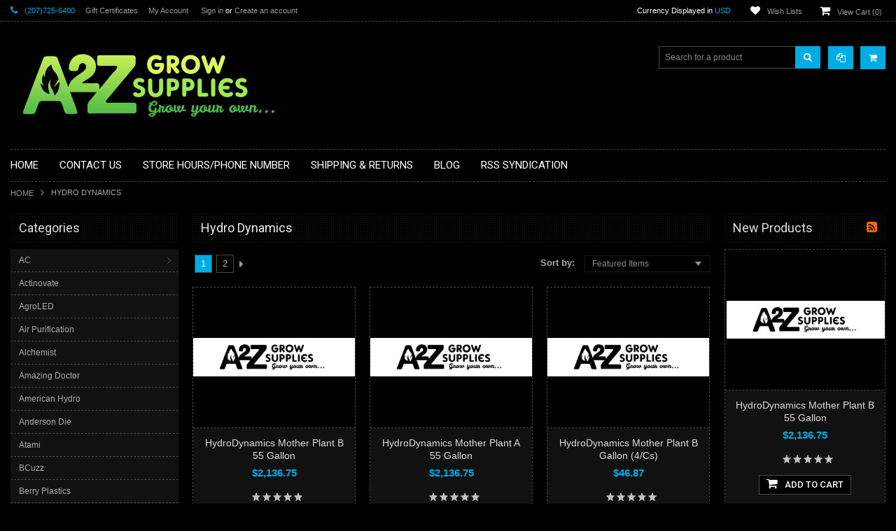

--- FILE ---
content_type: text/html; charset=UTF-8
request_url: http://a2zgrowsupplies.com/hydro-dynamics-1/
body_size: 13595
content:
<!doctype html>
<!--[if lt IE 7]><html lang="en-US" class="no-js lt-ie9 lt-ie8 lt-ie7"> <![endif]-->
<!--[if (IE 7)&!(IEMobile)]><html lang="en-US" class="no-js lt-ie9 lt-ie8"><![endif]-->
<!--[if (IE 8)&!(IEMobile)]><html lang="en-US" class="no-js lt-ie9"><![endif]-->
<!--[if gt IE 8]><!--> <html lang="en-US" class="no-js"><!--<![endif]-->
<head>
    
    
    <title>Hydro Dynamics - Page 1 - A2Z Grow Supplies | Brunswick | Portland Maine</title>
    <meta charset="UTF-8">
    <meta name="description" content="" />
    <meta name="keywords" content="" />
    
    <link rel='canonical' href='http://a2zgrowsupplies.com/hydro-dynamics-1/' />
    <link rel='next' href='http://a2zgrowsupplies.com/hydro-dynamics-1/?page=2' />
    
    
    <!-- <meta http-equiv="Content-Script-Type" content="text/javascript" />
    <meta http-equiv="Content-Style-Type" content="text/css" /> -->
    
    <!-- Mobile viewport optimized: h5bp.com/viewport -->
    <meta name="viewport" content="width=device-width, initial-scale=1, maximum-scale=1"/>
    <meta http-equiv="X-UA-Compatible" content="IE=edge,chrome=1"/>
    
    <link href='//fonts.googleapis.com/css?family=Roboto:400,300,500,700,900%7cRoboto+Condensed:400,700' rel='stylesheet' type='text/css'>
    
    <link rel="shortcut icon" href="https://cdn10.bigcommerce.com/r-098fe5f4938830d40a5d5433badac2d4c1c010f5/img/bc_favicon.ico" />
    
    <!-- begin: js page tag -->
    <script language="javascript" type="text/javascript">//<![CDATA[
        (function(){
            // this happens before external dependencies (and dom ready) to reduce page flicker
            var node, i;
            for (i = window.document.childNodes.length; i--;) {
                node = window.document.childNodes[i];
                if (node.nodeName == 'HTML') {
                    node.className += ' javascript';
                }
            }
        })();
    //]]></script>
    <!-- end: js page tag -->
    <link href="https://cdn10.bigcommerce.com/r-bb0c5ec5ed7131aac996329dd3a21f0a5e5edf0b/themes/BlackBeauty/Styles/uniform.default.css" media="all" type="text/css" rel="stylesheet" />
    <link href="https://cdn9.bigcommerce.com/r-50b4fa8997ce43839fb9457331bc39687cd8345a/themes/__master/Styles/styles.css" type="text/css" rel="stylesheet" /><link href="https://cdn9.bigcommerce.com/r-bb0c5ec5ed7131aac996329dd3a21f0a5e5edf0b/themes/BlackBeauty/Styles/uniform.default.css" media="all" type="text/css" rel="stylesheet" />
<link href="https://cdn9.bigcommerce.com/r-bb0c5ec5ed7131aac996329dd3a21f0a5e5edf0b/themes/BlackBeauty/Styles/styles.css" media="all" type="text/css" rel="stylesheet" />
<link href="https://cdn9.bigcommerce.com/r-bb0c5ec5ed7131aac996329dd3a21f0a5e5edf0b/themes/BlackBeauty/Styles/iselector.css" media="all" type="text/css" rel="stylesheet" />
<link href="https://cdn9.bigcommerce.com/r-bb0c5ec5ed7131aac996329dd3a21f0a5e5edf0b/themes/BlackBeauty/Styles/flexslider.css" media="all" type="text/css" rel="stylesheet" />
<link href="https://cdn9.bigcommerce.com/r-bb0c5ec5ed7131aac996329dd3a21f0a5e5edf0b/themes/BlackBeauty/Styles/slide-show.css" media="all" type="text/css" rel="stylesheet" />
<link href="https://cdn9.bigcommerce.com/r-bb0c5ec5ed7131aac996329dd3a21f0a5e5edf0b/themes/BlackBeauty/Styles/styles-slide-show.css" media="all" type="text/css" rel="stylesheet" />
<link href="https://cdn9.bigcommerce.com/r-bb0c5ec5ed7131aac996329dd3a21f0a5e5edf0b/themes/BlackBeauty/Styles/social.css" media="all" type="text/css" rel="stylesheet" />
<link href="https://cdn9.bigcommerce.com/r-bb0c5ec5ed7131aac996329dd3a21f0a5e5edf0b/themes/BlackBeauty/Styles/white.css" media="all" type="text/css" rel="stylesheet" />
<link href="https://cdn9.bigcommerce.com/r-bb0c5ec5ed7131aac996329dd3a21f0a5e5edf0b/themes/BlackBeauty/Styles/theme.css" media="all" type="text/css" rel="stylesheet" />
<link href="https://cdn9.bigcommerce.com/r-bb0c5ec5ed7131aac996329dd3a21f0a5e5edf0b/themes/BlackBeauty/Styles/font-awesome.css" media="all" type="text/css" rel="stylesheet" />
<link href="https://cdn9.bigcommerce.com/r-bb0c5ec5ed7131aac996329dd3a21f0a5e5edf0b/themes/BlackBeauty/Styles/media.css" media="all" type="text/css" rel="stylesheet" />
<link href="https://cdn9.bigcommerce.com/r-50b4fa8997ce43839fb9457331bc39687cd8345a/themes/__master/Styles/product.attributes.css" type="text/css" rel="stylesheet" /><link href="https://cdn9.bigcommerce.com/r-098fe5f4938830d40a5d5433badac2d4c1c010f5/javascript/jquery/themes/cupertino/ui.all.css" type="text/css" rel="stylesheet" /><link href="https://cdn9.bigcommerce.com/r-bb0c5ec5ed7131aac996329dd3a21f0a5e5edf0b/themes/BlackBeauty/Styles/product.quickview.css" type="text/css" rel="stylesheet" /><link href="https://cdn9.bigcommerce.com/r-098fe5f4938830d40a5d5433badac2d4c1c010f5/javascript/superfish/css/store.css" type="text/css" rel="stylesheet" /><link type="text/css" rel="stylesheet" href="https://cdn9.bigcommerce.com/r-098fe5f4938830d40a5d5433badac2d4c1c010f5/javascript/jquery/plugins/imodal/imodal.css" />
    <!-- Include Media Css -->
    <link href="https://cdn10.bigcommerce.com/r-bb0c5ec5ed7131aac996329dd3a21f0a5e5edf0b/themes/BlackBeauty/Styles/faceted-search.css" media="all" type="text/css" rel="stylesheet" />
    <link href="https://cdn10.bigcommerce.com/r-bb0c5ec5ed7131aac996329dd3a21f0a5e5edf0b/themes/BlackBeauty/Styles/black.css" media="all" type="text/css" rel="stylesheet" />
    <link rel="stylesheet" type="text/css" href="https://cdn10.bigcommerce.com/r-bb0c5ec5ed7131aac996329dd3a21f0a5e5edf0b/themes/BlackBeauty/Styles/font-awesome.css" />
    <link href="https://cdn10.bigcommerce.com/r-bb0c5ec5ed7131aac996329dd3a21f0a5e5edf0b/themes/BlackBeauty/Styles/media.css" media="all" type="text/css" rel="stylesheet" />
    
    
    <!--[if IE 7]>
    <link rel="stylesheet" href="https://cdn10.bigcommerce.com/r-bb0c5ec5ed7131aac996329dd3a21f0a5e5edf0b/themes/BlackBeauty/Styles/font-awesome-ie7.min.css">
    <![endif]-->
    
    <!-- Tell the browsers about our RSS feeds -->
    <link rel="alternate" type="application/rss+xml" title="New Products in Hydro Dynamics (RSS 2.0)" href="http://a2zgrowsupplies.com/rss.php?categoryid=501&amp;type=rss" />
<link rel="alternate" type="application/atom+xml" title="New Products in Hydro Dynamics (Atom 0.3)" href="http://a2zgrowsupplies.com/rss.php?categoryid=501&amp;type=atom" />
<link rel="alternate" type="application/rss+xml" title="Popular Products in Hydro Dynamics (RSS 2.0)" href="http://a2zgrowsupplies.com/rss.php?action=popularproducts&amp;categoryid=501&amp;type=rss" />
<link rel="alternate" type="application/atom+xml" title="Popular Products in Hydro Dynamics (Atom 0.3)" href="http://a2zgrowsupplies.com/rss.php?action=popularproducts&amp;categoryid=501&amp;type=atom" />
<link rel="alternate" type="application/rss+xml" title="Latest News (RSS 2.0)" href="http://a2zgrowsupplies.com/rss.php?action=newblogs&amp;type=rss" />
<link rel="alternate" type="application/atom+xml" title="Latest News (Atom 0.3)" href="http://a2zgrowsupplies.com/rss.php?action=newblogs&amp;type=atom" />
<link rel="alternate" type="application/rss+xml" title="New Products (RSS 2.0)" href="http://a2zgrowsupplies.com/rss.php?type=rss" />
<link rel="alternate" type="application/atom+xml" title="New Products (Atom 0.3)" href="http://a2zgrowsupplies.com/rss.php?type=atom" />
<link rel="alternate" type="application/rss+xml" title="Popular Products (RSS 2.0)" href="http://a2zgrowsupplies.com/rss.php?action=popularproducts&amp;type=rss" />
<link rel="alternate" type="application/atom+xml" title="Popular Products (Atom 0.3)" href="http://a2zgrowsupplies.com/rss.php?action=popularproducts&amp;type=atom" />

    
    <!-- Include visitor tracking code (if any) -->
    <!-- Start Tracking Code for analytics_googleanalytics -->

<script>
  (function(i,s,o,g,r,a,m){i['GoogleAnalyticsObject']=r;i[r]=i[r]||function(){
  (i[r].q=i[r].q||[]).push(arguments)},i[r].l=1*new Date();a=s.createElement(o),
  m=s.getElementsByTagName(o)[0];a.async=1;a.src=g;m.parentNode.insertBefore(a,m)
  })(window,document,'script','//www.google-analytics.com/analytics.js','ga');

  ga('create', 'UA-19088252-1', 'auto');
  ga('send', 'pageview');

</script>

<!-- End Tracking Code for analytics_googleanalytics -->


    
    
    
    
    
    <script type="text/javascript" src="https://ajax.googleapis.com/ajax/libs/jquery/1.7.2/jquery.min.js"></script>
    <script type="text/javascript" src="https://cdn10.bigcommerce.com/r-098fe5f4938830d40a5d5433badac2d4c1c010f5/javascript/menudrop.js?"></script>
    <script type="text/javascript" src="https://cdn10.bigcommerce.com/r-bb0c5ec5ed7131aac996329dd3a21f0a5e5edf0b/themes/BlackBeauty/js/common.js?"></script>
    <script type="text/javascript" src="https://cdn10.bigcommerce.com/r-098fe5f4938830d40a5d5433badac2d4c1c010f5/javascript/iselector.js?"></script>
    
    
    <!-- Template bespoke js -->
    <script type="text/javascript" src="https://cdn10.bigcommerce.com/r-bb0c5ec5ed7131aac996329dd3a21f0a5e5edf0b/themes/BlackBeauty/js/jquery.autobox.js"></script>
    <script type="text/javascript" src="https://cdn10.bigcommerce.com/r-bb0c5ec5ed7131aac996329dd3a21f0a5e5edf0b/themes/BlackBeauty/js/jquery.uniform.min.js"></script>
    <script type="text/javascript" src="https://cdn10.bigcommerce.com/r-bb0c5ec5ed7131aac996329dd3a21f0a5e5edf0b/themes/BlackBeauty/js/init.js"></script>
    
    <script src="//cdnjs.cloudflare.com/ajax/libs/modernizr/2.7.1/modernizr.min.js"></script>
    
    
    <script type="text/javascript" src="https://cdn10.bigcommerce.com/r-bb0c5ec5ed7131aac996329dd3a21f0a5e5edf0b/themes/BlackBeauty/js/imagesLoaded.js"></script>
    
    <script type="text/javascript" src="https://cdn10.bigcommerce.com/r-bb0c5ec5ed7131aac996329dd3a21f0a5e5edf0b/themes/BlackBeauty/js/jquery.cycle2.min.js"></script>
    <script type="text/javascript" src="https://cdn10.bigcommerce.com/r-bb0c5ec5ed7131aac996329dd3a21f0a5e5edf0b/themes/BlackBeauty/js/site.js"></script>
    
    <script type="text/javascript">
        //<![CDATA[
    config.ShopPath = 'http://a2zgrowsupplies.com';
    config.AppPath = '';
    if(jQuery(window).width()>767)
    config.FastCart = 1;
else
config.FastCart = 0;

    var ThumbImageWidth = '200';
    var ThumbImageHeight = '200';
    //]]>
        
    </script>
    
<script type="text/javascript">
ShowImageZoomer = false;
$(document).ready(function() {
if(parseInt(jQuery(window).width())>767){
$(".QuickView").quickview({
buttonText: "Quick View",
buttonColor: "#f7f7f7",
gradientColor: "#dcdbdb",
textColor: "#000000"
});
}
});


</script>
<script type="text/javascript" src="https://cdn9.bigcommerce.com/r-098fe5f4938830d40a5d5433badac2d4c1c010f5/javascript/jquery/plugins/jqueryui/1.8.18/jquery-ui.min.js"></script>
<script type="text/javascript" src="https://cdn9.bigcommerce.com/r-098fe5f4938830d40a5d5433badac2d4c1c010f5/javascript/jquery/plugins/validate/jquery.validate.js"></script>
<script type="text/javascript" src="https://cdn9.bigcommerce.com/r-098fe5f4938830d40a5d5433badac2d4c1c010f5/javascript/product.functions.js"></script>
<script type="text/javascript" src="https://cdn9.bigcommerce.com/r-098fe5f4938830d40a5d5433badac2d4c1c010f5/javascript/product.attributes.js"></script>
<script type="text/javascript" src="https://cdn9.bigcommerce.com/r-098fe5f4938830d40a5d5433badac2d4c1c010f5/javascript/quickview.js"></script>
<script type="text/javascript" src="https://cdn9.bigcommerce.com/r-098fe5f4938830d40a5d5433badac2d4c1c010f5/javascript/quickview.initialise.js"></script><script type="text/javascript">
(function () {
    var xmlHttp = new XMLHttpRequest();

    xmlHttp.open('POST', 'https://bes.gcp.data.bigcommerce.com/nobot');
    xmlHttp.setRequestHeader('Content-Type', 'application/json');
    xmlHttp.send('{"store_id":"957177","timezone_offset":"-4","timestamp":"2026-01-16T19:21:13.27210400Z","visit_id":"858ed924-88c1-4839-97b2-ae9a308d610b","channel_id":1}');
})();
</script>
<script type="text/javascript" src="https://cdn9.bigcommerce.com/r-098fe5f4938830d40a5d5433badac2d4c1c010f5/javascript/jquery/plugins/jquery.form.js"></script>
<script type="text/javascript" src="https://cdn9.bigcommerce.com/r-098fe5f4938830d40a5d5433badac2d4c1c010f5/javascript/jquery/plugins/imodal/imodal.js"></script>
<script type="text/javascript">
var BCData = {};
</script>

    <script type="text/javascript" src="https://cdn9.bigcommerce.com/r-098fe5f4938830d40a5d5433badac2d4c1c010f5/javascript/quicksearch.js"></script>
    
</head>

<body class="CategoryPage">
    <div id="Container">
        <div id="AjaxLoading"><img src="https://cdn10.bigcommerce.com/r-bb0c5ec5ed7131aac996329dd3a21f0a5e5edf0b/themes/BlackBeauty/images/ajax-loader.gif" alt="" />&nbsp; Loading... Please wait...</div>





<div id="TopMenu">
    <div class="Inner">
        <ul>
            <li><div class="phoneIcon">(207)725-6400</div></li>
            <li style="display:none" class="HeaderLiveChat">
                
            </li>
            <li><a href="http://a2zgrowsupplies.com/giftcertificates.php">Gift Certificates</a></li>
            <li style="display:" class="First"><a href="http://a2zgrowsupplies.com/account.php">My Account</a>&nbsp;</li>
            <li style="display:">
                <div class="accLink">
                    <a href='http://a2zgrowsupplies.com/login.php' onclick=''>Sign in</a> or <a href='http://a2zgrowsupplies.com/login.php?action=create_account' onclick=''>Create an account</a>
                </div>
            </li>
        </ul>
        <div class="FloatRight">
            <div class="currency-converter">
                <p>Currency Displayed in <span class="selCurr"></span></p>    
                <div class="Block Moveable Panel" id="SideCurrencySelector" style="display:none;"></div>
            </div><!-- currency-converter -->                
            <div style="display:" class="wishLink"><a href="http://a2zgrowsupplies.com/wishlist.php">Wish Lists</a></div>
            <div style="display:" class="CartLink"><a href="http://a2zgrowsupplies.com/cart.php">View Cart (<span class="item">0</span>) </a></div>
        </div>
        <div class="clear"></div>
    </div><!-- Inner -->
</div><!-- TopMenu -->    
<div class="mobileView">
    <div class="togglemenucover">
        <a href="javascript:void(0);" class="togglemenu" title="Toggle Top Menu">Toggle Top Menu</a>
    </div>
</div>

<script>
    if(jQuery(window).width() > 767){                
           
            
        }
    else
    {
    jQuery(".togglemenu").click(function(){
    jQuery(".togglemenu").toggleClass("Active");
    jQuery("#TopMenu").slideToggle();
    });
    }       
    
</script>

    
<div id="Outer" class="compare">
    <div id="Header">
        <div id="Logo">
            <a href="http://a2zgrowsupplies.com/"><img src="/product_images/a2z_logos_1_003_1449002890__71625.jpg" border="0" id="LogoImage" alt="A2Z Grow Supplies | Brunswick | Portland Maine" /></a>

        </div>
        <a href="#" id="Headerquickcartview" title="View Cart" class="fa fa-shopping-cart"></a>
        <a href="#" id="Headercompareview" title="Compare Product" class="fa fa-copy"></a>
        <div id="SearchForm">
    <form action="http://a2zgrowsupplies.com/search.php" method="get" onsubmit="return check_small_search_form()">
        <label for="search_query">Search</label>
        <input type="text" name="search_query" id="search_query" class="Textbox autobox" value="Search for a product" />
        <button class="btn" type="submit"><span class="fa fa-search"></span></button>
    </form>
    
</div>            
            
    
            

<script type="text/javascript">
    var QuickSearchAlignment = 'right';
    var QuickSearchWidth = '260px';
    lang.EmptySmallSearch = "You forgot to enter some search keywords.";
</script>

        <div class="mobileView">
            <a href="javascript:void(0);" class="menuIcon ">Main Navigation</a>
        </div>
        <div class="clear"></div>
        <div class="Nav">
            <div id="HeaderLower" class="clearfix">
                <div class="Block" >
                    <div class="Block Panel BlockContent" id="Menu">
                        <ul>
                            <li class=" first-menu"><a href="http://a2zgrowsupplies.com/"><span>Home</span></a></li>
                        </ul>
                    </div>
                </div>
                <div class="PagesMenu Block" id="PagesMenu">
    <h2>Pages</h2>
    <div class="Panel BlockContent">
        <ul class="sf-menu">
            <li class="First"><a href="http://a2zgrowsupplies.com/"><span>Home</span></a></li>
            <li class=" ">
    <a href="http://a2zgrowsupplies.com/contact-us/"><span>Contact Us</span></a>
    
</li><li class=" ">
    <a href="http://a2zgrowsupplies.com/store-hours-phone-number/"><span>Store Hours/Phone Number</span></a>
    
</li><li class=" ">
    <a href="http://a2zgrowsupplies.com/shipping-returns/"><span>Shipping &amp; Returns</span></a>
    
</li><li class=" ">
    <a href="http://a2zgrowsupplies.com/blog/"><span>Blog</span></a>
    
</li><li class=" ">
    <a href="http://a2zgrowsupplies.com/rss-syndication/"><span>RSS Syndication</span></a>
    
</li>
        </ul>
    </div>
</div>


            </div><!-- HeaderLower -->
        </div>
    </div><!-- #Header -->

    
        <div id="Wrapper">
                            <div class="Block Moveable Panel Breadcrumb" id="CategoryBreadcrumb" >
                    <ul>
                        <li><a href="http://a2zgrowsupplies.com/">Home</a></li>
                        <li>Hydro Dynamics</li>
                    </ul>
                    
                </div>
            <div class="Content Widest" id="LayoutColumn2">
                <div class="Left">
                                    <div class="CategoryList Block" id="SideCategoryList">
                    <h2>Categories</h2>
                    <div class="SideCategoryListFlyout BlockContent">
                        <ul class="sf-menu sf-vertical">
<li><a href="http://a2zgrowsupplies.com/ac/">AC</a><ul>
<li><a href="http://a2zgrowsupplies.com/ac/dehumidification/">Dehumidification</a><ul>
<li><a href="http://a2zgrowsupplies.com/ac/dehumidification/humidification/">Humidification</a></li>

</ul>
</li>

</ul>
</li>
<li><a href="http://a2zgrowsupplies.com/actinovate-1/">Actinovate</a></li>
<li><a href="http://a2zgrowsupplies.com/agroled-1/">AgroLED</a></li>
<li><a href="http://a2zgrowsupplies.com/air-purification/">Air Purification</a></li>
<li><a href="http://a2zgrowsupplies.com/alchemist-1/">Alchemist</a></li>
<li><a href="http://a2zgrowsupplies.com/amazing-doctor-1/">Amazing Doctor</a></li>
<li><a href="http://a2zgrowsupplies.com/american-hydro-1/">American Hydro</a></li>
<li><a href="http://a2zgrowsupplies.com/anderson-die-1/">Anderson Die</a></li>
<li><a href="http://a2zgrowsupplies.com/atami-1/">Atami</a></li>
<li><a href="http://a2zgrowsupplies.com/bcuzz-1/">BCuzz</a></li>
<li><a href="http://a2zgrowsupplies.com/berry-plastics-1/">Berry Plastics</a></li>
<li><a href="http://a2zgrowsupplies.com/bioag-1/">BioAg</a></li>
<li><a href="http://a2zgrowsupplies.com/black-lightning-1/">Black Lightning</a></li>
<li><a href="http://a2zgrowsupplies.com/blacksmith-bioscience-1/">Blacksmith Bioscience</a></li>
<li><a href="http://a2zgrowsupplies.com/bluelab-1/">BlueLab</a></li>
<li><a href="http://a2zgrowsupplies.com/books/">Books</a></li>
<li><a href="http://a2zgrowsupplies.com/botanicare-1/">Botanicare</a></li>
<li><a href="http://a2zgrowsupplies.com/boveda-inc-1/">Boveda Inc</a></li>
<li><a href="http://a2zgrowsupplies.com/cambro-1/">Cambro</a></li>
<li><a href="http://a2zgrowsupplies.com/can-fan-1/">Can Fan</a></li>
<li><a href="http://a2zgrowsupplies.com/central-coast-garden-products-1/">Central Coast Garden Products</a></li>
<li><a href="http://a2zgrowsupplies.com/centurion-pro-1/">Centurion Pro</a></li>
<li><a href="http://a2zgrowsupplies.com/chikamasa-1/">Chikamasa</a></li>
<li><a href="http://a2zgrowsupplies.com/chillers-heaters-purification/">Chillers, Heaters &amp; Purification</a></li>
<li><a href="http://a2zgrowsupplies.com/clonex-1/">Clonex</a></li>
<li><a href="http://a2zgrowsupplies.com/cloning-seed-starting/">Cloning &amp; Seed Starting</a></li>
<li><a href="http://a2zgrowsupplies.com/commercial-lighting-fixtures/">Commercial Lighting Fixtures</a></li>
<li><a href="http://a2zgrowsupplies.com/complete-systems/">Complete Systems</a></li>
<li><a href="http://a2zgrowsupplies.com/cyco-1/">CYCO</a></li>
<li><a href="http://a2zgrowsupplies.com/devault-1/">DeVault</a></li>
<li><a href="http://a2zgrowsupplies.com/doktor-doom-1/">Doktor Doom</a></li>
<li><a href="http://a2zgrowsupplies.com/dosatron-1/">Dosatron</a></li>
<li><a href="http://a2zgrowsupplies.com/down-to-earth-1/">Down To Earth</a></li>
<li><a href="http://a2zgrowsupplies.com/dramm-1/">Dramm</a></li>
<li><a href="http://a2zgrowsupplies.com/eco-plus-1/">Eco Plus</a></li>
<li><a href="http://a2zgrowsupplies.com/emerald-harvest-1/">Emerald Harvest</a></li>
<li><a href="http://a2zgrowsupplies.com/emerald-triangle-1/">Emerald Triangle</a></li>
<li><a href="http://a2zgrowsupplies.com/environmental-controllers/">Environmental Controllers</a></li>
<li><a href="http://a2zgrowsupplies.com/extension-power-lamp-cords/">Extension, Power &amp; Lamp Cords</a></li>
<li><a href="http://a2zgrowsupplies.com/eye-hortilux-1/">Eye Hortilux</a></li>
<li><a href="http://a2zgrowsupplies.com/ez-clone-1/">Ez Clone</a></li>
<li><a href="http://a2zgrowsupplies.com/ez-stor-1/">EZ Stor</a></li>
<li><a href="http://a2zgrowsupplies.com/fast-fit-1/">Fast Fit</a></li>
<li><a href="http://a2zgrowsupplies.com/fiberlock/">FiberLock</a></li>
<li><a href="http://a2zgrowsupplies.com/fiskars-1/">Fiskars</a></li>
<li><a href="http://a2zgrowsupplies.com/floraflex-1/">FloraFlex</a></li>
<li><a href="http://a2zgrowsupplies.com/fluorescent-lighting/">Fluorescent Lighting</a></li>
<li><a href="http://a2zgrowsupplies.com/flying-skull-1/">Flying Skull</a></li>
<li><a href="http://a2zgrowsupplies.com/food-water-storage/">Food &amp; Water Storage</a></li>
<li><a href="http://a2zgrowsupplies.com/futurola/">Futurola</a></li>
<li><a href="http://a2zgrowsupplies.com/galcon-1/">Galcon</a></li>
<li><a href="http://a2zgrowsupplies.com/garden-hygiene-and-safety/">Garden Hygiene and Safety</a></li>
<li><a href="http://a2zgrowsupplies.com/gavita/">Gavita</a></li>
<li><a href="http://a2zgrowsupplies.com/general-hydroponics-1/">General Hydroponics</a></li>
<li><a href="http://a2zgrowsupplies.com/greenbroz-1/">Greenbroz</a></li>
<li><a href="http://a2zgrowsupplies.com/gro-pro-1/">Gro Pro</a></li>
<li><a href="http://a2zgrowsupplies.com/gro-vision-1/">Gro Vision</a></li>
<li><a href="http://a2zgrowsupplies.com/grodan-1/">Grodan</a></li>
<li><a href="http://a2zgrowsupplies.com/grow-lab-1/">Grow Lab</a></li>
<li><a href="http://a2zgrowsupplies.com/grow-more-1/">Grow More</a></li>
<li><a href="http://a2zgrowsupplies.com/grow-system/">Grow System</a><ul>
<li><a href="http://a2zgrowsupplies.com/grow-system/trays/">Trays</a><ul>
<li><a href="http://a2zgrowsupplies.com/grow-system/trays/reservoirs/">Reservoirs</a></li>

</ul>
</li>

</ul>
</li>
<li><a href="http://a2zgrowsupplies.com/growers-edge-1/">Growers Edge</a></li>
<li><a href="http://a2zgrowsupplies.com/growing-accessories/">Growing Accessories</a></li>
<li><a href="http://a2zgrowsupplies.com/growing-media/">Growing Media</a></li>
<li><a href="http://a2zgrowsupplies.com/hand-tools/">Hand Tools</a></li>
<li><a href="http://a2zgrowsupplies.com/harvest-keeper-1/">Harvest Keeper</a></li>
<li><a href="http://a2zgrowsupplies.com/harvest-more-1/">Harvest More</a></li>
<li><a href="http://a2zgrowsupplies.com/harvest-pro-1/">Harvest Pro</a></li>
<li><a href="http://a2zgrowsupplies.com/harvest-right-1/">Harvest Right</a></li>
<li><a href="http://a2zgrowsupplies.com/harvest-solutions/">Harvest Solutions</a></li>
<li><a href="http://a2zgrowsupplies.com/henkelman-vacuum-systems-1/">Henkelman Vacuum Systems</a></li>
<li><a href="http://a2zgrowsupplies.com/hm-digital-1/">HM Digital</a></li>
<li><a href="http://a2zgrowsupplies.com/house-garden-1/">House &amp; Garden</a></li>
<li><a href="http://a2zgrowsupplies.com/hudson-sprayer-1/">Hudson Sprayer</a></li>
<li><a href="http://a2zgrowsupplies.com/hurricane-1/">Hurricane</a></li>
<li><a href="http://a2zgrowsupplies.com/hydro-dynamics-1/">Hydro Dynamics</a></li>
<li><a href="http://a2zgrowsupplies.com/hydro-flow-1/">Hydro Flow</a></li>
<li><a href="http://a2zgrowsupplies.com/hydro-logic-1/">Hydro-Logic</a></li>
<li><a href="http://a2zgrowsupplies.com/hygrozyme-1/">Hygrozyme</a></li>
<li><a href="http://a2zgrowsupplies.com/i-hort-1/">I Hort</a></li>
<li><a href="http://a2zgrowsupplies.com/ideal-air-1/">Ideal Air</a></li>
<li><a href="http://a2zgrowsupplies.com/ideal-h2o-1/">Ideal H2O</a></li>
<li><a href="http://a2zgrowsupplies.com/integra-boost-1/">Integra Boost</a></li>
<li><a href="http://a2zgrowsupplies.com/iponic/">Iponic</a></li>
<li><a href="http://a2zgrowsupplies.com/jain-irrigation-1/">Jain Irrigation</a></li>
<li><a href="http://a2zgrowsupplies.com/lamps/">Lamps</a></li>
<li><a href="http://a2zgrowsupplies.com/leader-pumps-1/">Leader Pumps</a></li>
<li><a href="http://a2zgrowsupplies.com/leaf-shines-and-washes/">Leaf Shines and Washes</a></li>
<li><a href="http://a2zgrowsupplies.com/lec/">LEC</a><ul>
<li><a href="http://a2zgrowsupplies.com/lec/cmh-lighting/">CMH Lighting</a></li>

</ul>
</li>
<li><a href="http://a2zgrowsupplies.com/led/">LED</a></li>
<li><a href="http://a2zgrowsupplies.com/light-movers-hangers/">Light Movers Hangers</a></li>
<li><a href="http://a2zgrowsupplies.com/lighting-electrical-components/">Lighting &amp; Electrical Components</a></li>
<li><a href="http://a2zgrowsupplies.com/liquid-weight-measuring/">Liquid &amp; Weight Measuring</a></li>
<li><a href="http://a2zgrowsupplies.com/little-giant-1/">Little Giant</a></li>
<li><a href="http://a2zgrowsupplies.com">Luxx</a></li>
<li><a href="http://a2zgrowsupplies.com/mad-farmer-1/">Mad Farmer</a></li>
<li><a href="http://a2zgrowsupplies.com/magic-trimmer-1/">Magic Trimmer</a></li>
<li><a href="http://a2zgrowsupplies.com/magical-butter-1/">Magical Butter</a></li>
<li><a href="http://a2zgrowsupplies.com/marketing-support/">Marketing Support</a></li>
<li><a href="http://a2zgrowsupplies.com/marrone-bio-innovations-1/">Marrone Bio Innovations</a></li>
<li><a href="http://a2zgrowsupplies.com/maxi-jet-1/">Maxi-Jet</a></li>
<li><a href="http://a2zgrowsupplies.com/measure-master-1/">Measure Master</a></li>
<li><a href="http://a2zgrowsupplies.com/method-seven-1/">Method Seven</a></li>
<li><a href="http://a2zgrowsupplies.com/miscellaneous-1/">Miscellaneous</a></li>
<li><a href="http://a2zgrowsupplies.com/mondi-1/">Mondi</a></li>
<li><a href="http://a2zgrowsupplies.com/monterey-1/">Monterey</a></li>
<li><a href="http://a2zgrowsupplies.com/mother-earth-1/">Mother Earth</a></li>
<li><a href="http://a2zgrowsupplies.com/nectar-for-the-gods-1/">Nectar For The Gods</a></li>
<li><a href="http://a2zgrowsupplies.com/netafim-usa/">Netafim USA</a></li>
<li><a href="http://a2zgrowsupplies.com/nie-co-rol-1/">Nie-Co-Rol</a></li>
<li><a href="http://a2zgrowsupplies.com/npk-industries-1/">NPK Industries</a></li>
<li><a href="http://a2zgrowsupplies.com/nutrients-and-supplements/">Nutrients and Supplements</a></li>
<li><a href="http://a2zgrowsupplies.com/ona-1/">Ona</a></li>
<li><a href="http://a2zgrowsupplies.com/panda-brand-film-1/">Panda Brand Film</a></li>
<li><a href="http://a2zgrowsupplies.com/par-pro-1/">Par Pro</a></li>
<li><a href="http://a2zgrowsupplies.com/pest-and-disease-control/">Pest and Disease Control</a></li>
<li><a href="http://a2zgrowsupplies.com/ph/">PH</a><ul>
<li><a href="http://a2zgrowsupplies.com/ph/ec/">EC</a><ul>
<li><a href="http://a2zgrowsupplies.com/ph/ec/tds-meters-and-solutions/">TDS Meters and Solutions</a></li>

</ul>
</li>

</ul>
</li>
<li><a href="http://a2zgrowsupplies.com/philips-1/">Philips</a></li>
<li><a href="http://a2zgrowsupplies.com/phresh-1/">Phresh</a></li>
<li><a href="http://a2zgrowsupplies.com/plant-success-1/">Plant Success</a></li>
<li><a href="http://a2zgrowsupplies.com/plant-support/">Plant Support</a></li>
<li><a href="http://a2zgrowsupplies.com/pots-and-containers/">Pots and Containers</a></li>
<li><a href="http://a2zgrowsupplies.com/premier-horticulture-1/">Premier Horticulture</a></li>
<li><a href="http://a2zgrowsupplies.com/pro-cal-1/">Pro Cal</a></li>
<li><a href="http://a2zgrowsupplies.com/pyganic-gardening-1/">PyGanic Gardening</a></li>
<li><a href="http://a2zgrowsupplies.com/quest-1/">Quest</a></li>
<li><a href="http://a2zgrowsupplies.com/quest-iq/">QUEST IQ</a></li>
<li><a href="http://a2zgrowsupplies.com/rainmaker-1/">Rainmaker</a></li>
<li><a href="http://a2zgrowsupplies.com/reflective-greenhouse-films/">Reflective &amp; Greenhouse Films</a></li>
<li><a href="http://a2zgrowsupplies.com/rhizoflora/">Rhizoflora</a></li>
<li><a href="http://a2zgrowsupplies.com/rock-nutrients-1/">Rock Nutrients</a></li>
<li><a href="http://a2zgrowsupplies.com/rose-city-1/">Rose City</a></li>
<li><a href="http://a2zgrowsupplies.com/rosinbomb-1/">RosinBomb</a></li>
<li><a href="http://a2zgrowsupplies.com/royal-gold-1/">Royal Gold</a></li>
<li><a href="http://a2zgrowsupplies.com/safer-1/">Safer</a></li>
<li><a href="http://a2zgrowsupplies.com/schaefer-fans-1/">Schaefer Fans</a></li>
<li><a href="http://a2zgrowsupplies.com/scissor-fix-1/">Scissor Fix</a></li>
<li><a href="http://a2zgrowsupplies.com/seabright-1/">Seabright</a></li>
<li><a href="http://a2zgrowsupplies.com/shear-perfection-1/">Shear Perfection</a></li>
<li><a href="http://a2zgrowsupplies.com/sierra-natural-sciences-1/">Sierra Natural Sciences</a></li>
<li><a href="http://a2zgrowsupplies.com/sky-hook/">Sky Hook</a><ul>
<li><a href="http://a2zgrowsupplies.com/sky-hook/level-lift/">Level Lift</a></li>

</ul>
</li>
<li><a href="http://a2zgrowsupplies.com/slf-100-1/">SLF-100</a></li>
<li><a href="http://a2zgrowsupplies.com/smart-pot-1/">Smart Pot</a></li>
<li><a href="http://a2zgrowsupplies.com/smithers-oasis-1/">Smithers Oasis</a></li>
<li><a href="http://a2zgrowsupplies.com/spectralux-1/">Spectralux</a></li>
<li><a href="http://a2zgrowsupplies.com/sprayers-and-wands/">Sprayers and Wands</a></li>
<li><a href="http://a2zgrowsupplies.com/sun-grip-1/">Sun Grip</a></li>
<li><a href="http://a2zgrowsupplies.com/sun-hut-1/">Sun Hut</a></li>
<li><a href="http://a2zgrowsupplies.com/sun-system-de-reflectors/">Sun System DE Reflectors</a></li>
<li><a href="http://a2zgrowsupplies.com/sun-system-electronic-ballasts/">Sun System Electronic Ballasts</a></li>
<li><a href="http://a2zgrowsupplies.com/sun-system-magnetic-ballasts/">Sun System Magnetic Ballasts</a></li>
<li><a href="http://a2zgrowsupplies.com/sun-system-se-reflectors/">Sun System SE Reflectors</a></li>
<li><a href="http://a2zgrowsupplies.com/sunfilm-1/">Sunfilm</a></li>
<li><a href="http://a2zgrowsupplies.com/sunshine-1/">Sunshine</a></li>
<li><a href="http://a2zgrowsupplies.com/super-natural-1/">Super Natural</a></li>
<li><a href="http://a2zgrowsupplies.com/super-sprouter-1/">Super Sprouter</a></li>
<li><a href="http://a2zgrowsupplies.com/superthrive-1/">SuperThrive</a></li>
<li><a href="http://a2zgrowsupplies.com/sure-test-1/">Sure Test</a></li>
<li><a href="http://a2zgrowsupplies.com/technaflora-1/">TechnaFlora</a></li>
<li><a href="http://a2zgrowsupplies.com/tents/">Tents</a><ul>
<li><a href="http://a2zgrowsupplies.com/tents/indoor-greenhouses/">Indoor Greenhouses</a></li>

</ul>
</li>
<li><a href="http://a2zgrowsupplies.com/timers-and-instruments/">Timers and Instruments</a></li>
<li><a href="http://a2zgrowsupplies.com/titan-controls-1/">Titan Controls</a></li>
<li><a href="http://a2zgrowsupplies.com/travel-bags-backpacks/">Travel Bags &amp; Backpacks</a></li>
<li><a href="http://a2zgrowsupplies.com/trimpal-1/">TrimPal</a></li>
<li><a href="http://a2zgrowsupplies.com/trimpro-1/">TrimPro</a></li>
<li><a href="http://a2zgrowsupplies.com/true-liberty-bags-1/">True Liberty Bags</a></li>
<li><a href="http://a2zgrowsupplies.com/turboklone-1/">TurboKlone</a></li>
<li><a href="http://a2zgrowsupplies.com/ultra-sun-1/">Ultra Sun</a></li>
<li><a href="http://a2zgrowsupplies.com/urban-oasis-1/">Urban Oasis</a></li>
<li><a href="http://a2zgrowsupplies.com/ushio-1/">Ushio</a></li>
<li><a href="http://a2zgrowsupplies.com/uvonair-1/">Uvonair</a></li>
<li><a href="http://a2zgrowsupplies.com/vanent-1/">Vanent</a></li>
<li><a href="http://a2zgrowsupplies.com/ventilation/">Ventilation</a></li>
<li><a href="http://a2zgrowsupplies.com/vermicrop-1/">Vermicrop</a></li>
<li><a href="http://a2zgrowsupplies.com/vostermans-1/">Vostermans</a></li>
<li><a href="http://a2zgrowsupplies.com/water-aeration/">Water Aeration</a></li>
<li><a href="http://a2zgrowsupplies.com/water-pumps-irrigation-supplies/">Water Pumps &amp; Irrigation Supplies</a></li>
<li><a href="http://a2zgrowsupplies.com/water-treatment/">Water Treatment</a></li>
<li><a href="http://a2zgrowsupplies.com/whitmire-1/">Whitmire</a></li>
<li><a href="http://a2zgrowsupplies.com/xtreme-gardening-1/">Xtreme Gardening</a></li>

</ul>

                        
                    </div>
                </div>
                

                    <div class="Block Moveable Panel" id="SideShopByBrand" style="display:none;"></div>
                                    <div class="Block ShopByPrice Moveable Panel" id="SideCategoryShopByPrice" style="display:">
                    <h2>Shop by Price</h2>
                    <div class="BlockContent">
                        <ul class="treeview">
                            <li><a href="http://a2zgrowsupplies.com/hydro-dynamics-1/?price_min=0&price_max=434&sort=featured" rel="nofollow">$0.00 - $434.00</a></li><li><a href="http://a2zgrowsupplies.com/hydro-dynamics-1/?price_min=434&price_max=865&sort=featured" rel="nofollow">$434.00 - $865.00</a></li><li><a href="http://a2zgrowsupplies.com/hydro-dynamics-1/?price_min=865&price_max=1297&sort=featured" rel="nofollow">$865.00 - $1,297.00</a></li><li><a href="http://a2zgrowsupplies.com/hydro-dynamics-1/?price_min=1297&price_max=1728&sort=featured" rel="nofollow">$1,297.00 - $1,728.00</a></li><li><a href="http://a2zgrowsupplies.com/hydro-dynamics-1/?price_min=1728&price_max=2159&sort=featured" rel="nofollow">$1,728.00 - $2,159.00</a></li>
                        </ul>
                    </div>
                </div>
                </div>
                <div class="Content ContentArea">
                    
                    
                    <div id="CategoryHeading" class="Block Moveable Panel">
    
    <h1 class="title">Hydro Dynamics</h1>
    
    
    
    
    
    <div class="clear"></div>    
    
    <div class="BlockContent">
        				<div class="Block Moveable Panel" id="CategoryPagingTop">
						<div class="CategoryPagination">
		<div class="FloatLeft Prev"></div>
		<ul class="PagingList">
			<li class="ActivePage">1</li><li><a href="http://a2zgrowsupplies.com/hydro-dynamics-1/?sort=featured&page=2">2</a></li>
		</ul>
		<div class="FloatLeft Next"><a href="http://a2zgrowsupplies.com/hydro-dynamics-1/?sort=featured&page=2" class="fa fa-caret-right"></a></div>
	</div>
	
				</div>
        <div class=" SortBox">
	<form action="http://a2zgrowsupplies.com/hydro-dynamics-1/" method="get">
		
		Sort by:
		<select name="sort" id="sort" onchange="this.form.submit()">
			<option selected="selected" value="featured">Featured Items</option>
			<option  value="newest">Newest Items</option>
			<option  value="bestselling">Bestselling</option>
			<option  value="alphaasc">Alphabetical: A to Z</option>
			<option  value="alphadesc">Alphabetical: Z to A</option>
			<option  value="avgcustomerreview">Avg. Customer Review</option>
			<option  value="priceasc">Price: Low to High</option>
			<option  value="pricedesc">Price: High to Low</option>
		</select>
	</form>
</div>

    </div>
    <div class="clear"></div>    
    <div class="clear"></div>    
</div><!-- CategoryHeading -->                    


                    <div class="ContentWrapper">
                        <div class="Block CategoryContent Moveable Panel" id="CategoryContent">
    <script type="text/javascript">
        lang.CompareSelectMessage = 'Please choose at least 2 products to compare.';
        lang.PleaseSelectAProduct = 'Please select at least one product to add to your cart.';
        config.CompareLink = 'http://a2zgrowsupplies.com/compare/';
    </script>
    
    
    <form name="frmCompare" id="frmCompare" action="http://a2zgrowsupplies.com/compare/" method="get" onsubmit="return compareProducts(config.CompareLink)">
        
        <ul class="ProductList">
            <li class="Odd">
    <div class="ProductImage QuickView" data-product="26987" id="img_26987">
        <a href="http://a2zgrowsupplies.com/hydrodynamics-mother-plant-b-55-gallon/"><img src="https://cdn10.bigcommerce.com/s-5j9hld/product_images/a2z-logos-1-0003_1448844583__52815.jpg" /></a>
    </div>
    <div class="productlistdetail clearfix">
    <div class="ProductDetails">
        <strong><a href="http://a2zgrowsupplies.com/hydrodynamics-mother-plant-b-55-gallon/" id="link_26987">HydroDynamics Mother Plant B 55 Gallon</a></strong>
        <em>$2,136.75</em>
    </div>
    <div class="ProductPriceRating">
        <span class="Rating Rating0"><img src="https://cdn10.bigcommerce.com/r-bb0c5ec5ed7131aac996329dd3a21f0a5e5edf0b/themes/BlackBeauty/images/IcoRating0.png" alt="" style="" /></span>
    </div>
    <div class="product-button">
    <div class="ProductActionAdd" style="display:;">
        <a href="http://a2zgrowsupplies.com/cart.php?action=add&product_id=26987" class="Add To Cart"><span></span> Add To Cart</a>
    </div>
        </div>
    <div class="compare"><a href="javascript:void(0)" onclick="addToCompare('26987');">Add to Compare</a></div>
    <div class="addtowishlist"><a href="/wishlist.php?action=add&product_id=26987&variation_id=">Add to Wishlist</a></div> 
</div>
</li><li class="Even">
    <div class="ProductImage QuickView" data-product="26986" id="img_26986">
        <a href="http://a2zgrowsupplies.com/hydrodynamics-mother-plant-a-55-gallon/"><img src="https://cdn10.bigcommerce.com/s-5j9hld/product_images/a2z-logos-1-0003_1448844583__52815.jpg" /></a>
    </div>
    <div class="productlistdetail clearfix">
    <div class="ProductDetails">
        <strong><a href="http://a2zgrowsupplies.com/hydrodynamics-mother-plant-a-55-gallon/" id="link_26986">HydroDynamics Mother Plant A 55 Gallon</a></strong>
        <em>$2,136.75</em>
    </div>
    <div class="ProductPriceRating">
        <span class="Rating Rating0"><img src="https://cdn10.bigcommerce.com/r-bb0c5ec5ed7131aac996329dd3a21f0a5e5edf0b/themes/BlackBeauty/images/IcoRating0.png" alt="" style="" /></span>
    </div>
    <div class="product-button">
    <div class="ProductActionAdd" style="display:;">
        <a href="http://a2zgrowsupplies.com/cart.php?action=add&product_id=26986" class="Add To Cart"><span></span> Add To Cart</a>
    </div>
        </div>
    <div class="compare"><a href="javascript:void(0)" onclick="addToCompare('26986');">Add to Compare</a></div>
    <div class="addtowishlist"><a href="/wishlist.php?action=add&product_id=26986&variation_id=">Add to Wishlist</a></div> 
</div>
</li><li class="Odd">
    <div class="ProductImage QuickView" data-product="26982" id="img_26982">
        <a href="http://a2zgrowsupplies.com/hydrodynamics-mother-plant-b-gallon-4-cs/"><img src="https://cdn10.bigcommerce.com/s-5j9hld/product_images/a2z-logos-1-0003_1448844583__52815.jpg" /></a>
    </div>
    <div class="productlistdetail clearfix">
    <div class="ProductDetails">
        <strong><a href="http://a2zgrowsupplies.com/hydrodynamics-mother-plant-b-gallon-4-cs/" id="link_26982">HydroDynamics Mother Plant B Gallon (4/Cs)</a></strong>
        <em>$46.87</em>
    </div>
    <div class="ProductPriceRating">
        <span class="Rating Rating0"><img src="https://cdn10.bigcommerce.com/r-bb0c5ec5ed7131aac996329dd3a21f0a5e5edf0b/themes/BlackBeauty/images/IcoRating0.png" alt="" style="" /></span>
    </div>
    <div class="product-button">
    <div class="ProductActionAdd" style="display:;">
        <a href="http://a2zgrowsupplies.com/cart.php?action=add&product_id=26982" class="Add To Cart"><span></span> Add To Cart</a>
    </div>
        </div>
    <div class="compare"><a href="javascript:void(0)" onclick="addToCompare('26982');">Add to Compare</a></div>
    <div class="addtowishlist"><a href="/wishlist.php?action=add&product_id=26982&variation_id=">Add to Wishlist</a></div> 
</div>
</li><li class="Even">
    <div class="ProductImage QuickView" data-product="26981" id="img_26981">
        <a href="http://a2zgrowsupplies.com/hydrodynamics-mother-plant-b-quart-12-cs/"><img src="https://cdn10.bigcommerce.com/s-5j9hld/product_images/a2z-logos-1-0003_1448844583__52815.jpg" /></a>
    </div>
    <div class="productlistdetail clearfix">
    <div class="ProductDetails">
        <strong><a href="http://a2zgrowsupplies.com/hydrodynamics-mother-plant-b-quart-12-cs/" id="link_26981">HydroDynamics Mother Plant B Quart (12/Cs)</a></strong>
        <em>$18.36</em>
    </div>
    <div class="ProductPriceRating">
        <span class="Rating Rating0"><img src="https://cdn10.bigcommerce.com/r-bb0c5ec5ed7131aac996329dd3a21f0a5e5edf0b/themes/BlackBeauty/images/IcoRating0.png" alt="" style="" /></span>
    </div>
    <div class="product-button">
    <div class="ProductActionAdd" style="display:;">
        <a href="http://a2zgrowsupplies.com/cart.php?action=add&product_id=26981" class="Add To Cart"><span></span> Add To Cart</a>
    </div>
        </div>
    <div class="compare"><a href="javascript:void(0)" onclick="addToCompare('26981');">Add to Compare</a></div>
    <div class="addtowishlist"><a href="/wishlist.php?action=add&product_id=26981&variation_id=">Add to Wishlist</a></div> 
</div>
</li><li class="Odd">
    <div class="ProductImage QuickView" data-product="26980" id="img_26980">
        <a href="http://a2zgrowsupplies.com/hydrodynamics-mother-plant-a-quart-12-cs/"><img src="https://cdn10.bigcommerce.com/s-5j9hld/product_images/a2z-logos-1-0003_1448844583__52815.jpg" /></a>
    </div>
    <div class="productlistdetail clearfix">
    <div class="ProductDetails">
        <strong><a href="http://a2zgrowsupplies.com/hydrodynamics-mother-plant-a-quart-12-cs/" id="link_26980">HydroDynamics Mother Plant A Quart (12/Cs)</a></strong>
        <em>$18.36</em>
    </div>
    <div class="ProductPriceRating">
        <span class="Rating Rating0"><img src="https://cdn10.bigcommerce.com/r-bb0c5ec5ed7131aac996329dd3a21f0a5e5edf0b/themes/BlackBeauty/images/IcoRating0.png" alt="" style="" /></span>
    </div>
    <div class="product-button">
    <div class="ProductActionAdd" style="display:;">
        <a href="http://a2zgrowsupplies.com/cart.php?action=add&product_id=26980" class="Add To Cart"><span></span> Add To Cart</a>
    </div>
        </div>
    <div class="compare"><a href="javascript:void(0)" onclick="addToCompare('26980');">Add to Compare</a></div>
    <div class="addtowishlist"><a href="/wishlist.php?action=add&product_id=26980&variation_id=">Add to Wishlist</a></div> 
</div>
</li><li class="Even">
    <div class="ProductImage QuickView" data-product="26935" id="img_26935">
        <a href="http://a2zgrowsupplies.com/hydrodynamics-europonic-nitrozime-5-gallon-1-cs/"><img src="https://cdn10.bigcommerce.com/s-5j9hld/products/26935/images/45818/pg16_000349__65256.1668428794.200.200.jpg?c=2" alt="HydroDynamics Europonic Nitrozime 5 Gallon (1/Cs)" /></a>
    </div>
    <div class="productlistdetail clearfix">
    <div class="ProductDetails">
        <strong><a href="http://a2zgrowsupplies.com/hydrodynamics-europonic-nitrozime-5-gallon-1-cs/" id="link_26935">HydroDynamics Europonic Nitrozime 5 Gallon (1/Cs)</a></strong>
        <em>$862.65</em>
    </div>
    <div class="ProductPriceRating">
        <span class="Rating Rating0"><img src="https://cdn10.bigcommerce.com/r-bb0c5ec5ed7131aac996329dd3a21f0a5e5edf0b/themes/BlackBeauty/images/IcoRating0.png" alt="" style="" /></span>
    </div>
    <div class="product-button">
    <div class="ProductActionAdd" style="display:;">
        <a href="http://a2zgrowsupplies.com/cart.php?action=add&product_id=26935" class="Add To Cart"><span></span> Add To Cart</a>
    </div>
        </div>
    <div class="compare"><a href="javascript:void(0)" onclick="addToCompare('26935');">Add to Compare</a></div>
    <div class="addtowishlist"><a href="/wishlist.php?action=add&product_id=26935&variation_id=">Add to Wishlist</a></div> 
</div>
</li><li class="Odd">
    <div class="ProductImage QuickView" data-product="26934" id="img_26934">
        <a href="http://a2zgrowsupplies.com/hydrodynamics-europonic-nitrozime-2-5-gallon-2-cs/"><img src="https://cdn10.bigcommerce.com/s-5j9hld/products/26934/images/45817/pg16_000349__47896.1668466946.200.200.jpg?c=2" alt="HydroDynamics Europonic Nitrozime 2.5 Gallon (2/Cs)" /></a>
    </div>
    <div class="productlistdetail clearfix">
    <div class="ProductDetails">
        <strong><a href="http://a2zgrowsupplies.com/hydrodynamics-europonic-nitrozime-2-5-gallon-2-cs/" id="link_26934">HydroDynamics Europonic Nitrozime 2.5 Gallon (2/Cs)</a></strong>
        <em>$464.05</em>
    </div>
    <div class="ProductPriceRating">
        <span class="Rating Rating0"><img src="https://cdn10.bigcommerce.com/r-bb0c5ec5ed7131aac996329dd3a21f0a5e5edf0b/themes/BlackBeauty/images/IcoRating0.png" alt="" style="" /></span>
    </div>
    <div class="product-button">
    <div class="ProductActionAdd" style="display:;">
        <a href="http://a2zgrowsupplies.com/cart.php?action=add&product_id=26934" class="Add To Cart"><span></span> Add To Cart</a>
    </div>
        </div>
    <div class="compare"><a href="javascript:void(0)" onclick="addToCompare('26934');">Add to Compare</a></div>
    <div class="addtowishlist"><a href="/wishlist.php?action=add&product_id=26934&variation_id=">Add to Wishlist</a></div> 
</div>
</li><li class="Even">
    <div class="ProductImage QuickView" data-product="26933" id="img_26933">
        <a href="http://a2zgrowsupplies.com/hydrodynamics-europonic-nitrozime-gallon-4-cs/"><img src="https://cdn10.bigcommerce.com/s-5j9hld/products/26933/images/45816/pg16_000349__15490.1668466949.200.200.jpg?c=2" alt="HydroDynamics Europonic Nitrozime Gallon (4/Cs)" /></a>
    </div>
    <div class="productlistdetail clearfix">
    <div class="ProductDetails">
        <strong><a href="http://a2zgrowsupplies.com/hydrodynamics-europonic-nitrozime-gallon-4-cs/" id="link_26933">HydroDynamics Europonic Nitrozime Gallon (4/Cs)</a></strong>
        <em>$285.23</em>
    </div>
    <div class="ProductPriceRating">
        <span class="Rating Rating0"><img src="https://cdn10.bigcommerce.com/r-bb0c5ec5ed7131aac996329dd3a21f0a5e5edf0b/themes/BlackBeauty/images/IcoRating0.png" alt="" style="" /></span>
    </div>
    <div class="product-button">
    <div class="ProductActionAdd" style="display:;">
        <a href="http://a2zgrowsupplies.com/cart.php?action=add&product_id=26933" class="Add To Cart"><span></span> Add To Cart</a>
    </div>
        </div>
    <div class="compare"><a href="javascript:void(0)" onclick="addToCompare('26933');">Add to Compare</a></div>
    <div class="addtowishlist"><a href="/wishlist.php?action=add&product_id=26933&variation_id=">Add to Wishlist</a></div> 
</div>
</li><li class="Odd">
    <div class="ProductImage QuickView" data-product="26931" id="img_26931">
        <a href="http://a2zgrowsupplies.com/hydrodynamics-europonic-nitrozime-quart-12-cs/"><img src="https://cdn10.bigcommerce.com/s-5j9hld/products/26931/images/45814/pg16_000349__72813.1668322741.200.200.jpg?c=2" alt="HydroDynamics Europonic Nitrozime Quart (12/Cs)" /></a>
    </div>
    <div class="productlistdetail clearfix">
    <div class="ProductDetails">
        <strong><a href="http://a2zgrowsupplies.com/hydrodynamics-europonic-nitrozime-quart-12-cs/" id="link_26931">HydroDynamics Europonic Nitrozime Quart (12/Cs)</a></strong>
        <em>$77.27</em>
    </div>
    <div class="ProductPriceRating">
        <span class="Rating Rating0"><img src="https://cdn10.bigcommerce.com/r-bb0c5ec5ed7131aac996329dd3a21f0a5e5edf0b/themes/BlackBeauty/images/IcoRating0.png" alt="" style="" /></span>
    </div>
    <div class="product-button">
    <div class="ProductActionAdd" style="display:;">
        <a href="http://a2zgrowsupplies.com/cart.php?action=add&product_id=26931" class="Add To Cart"><span></span> Add To Cart</a>
    </div>
        </div>
    <div class="compare"><a href="javascript:void(0)" onclick="addToCompare('26931');">Add to Compare</a></div>
    <div class="addtowishlist"><a href="/wishlist.php?action=add&product_id=26931&variation_id=">Add to Wishlist</a></div> 
</div>
</li><li class="Even">
    <div class="ProductImage QuickView" data-product="26927" id="img_26927">
        <a href="http://a2zgrowsupplies.com/hydrodynamics-europonic-nitrozime-pint-12-cs/"><img src="https://cdn10.bigcommerce.com/s-5j9hld/products/26927/images/45810/pg16_000349__21765.1668142120.200.200.jpg?c=2" alt="HydroDynamics Europonic Nitrozime Pint (12/Cs)" /></a>
    </div>
    <div class="productlistdetail clearfix">
    <div class="ProductDetails">
        <strong><a href="http://a2zgrowsupplies.com/hydrodynamics-europonic-nitrozime-pint-12-cs/" id="link_26927">HydroDynamics Europonic Nitrozime Pint (12/Cs)</a></strong>
        <em>$37.86</em>
    </div>
    <div class="ProductPriceRating">
        <span class="Rating Rating0"><img src="https://cdn10.bigcommerce.com/r-bb0c5ec5ed7131aac996329dd3a21f0a5e5edf0b/themes/BlackBeauty/images/IcoRating0.png" alt="" style="" /></span>
    </div>
    <div class="product-button">
    <div class="ProductActionAdd" style="display:;">
        <a href="http://a2zgrowsupplies.com/cart.php?action=add&product_id=26927" class="Add To Cart"><span></span> Add To Cart</a>
    </div>
        </div>
    <div class="compare"><a href="javascript:void(0)" onclick="addToCompare('26927');">Add to Compare</a></div>
    <div class="addtowishlist"><a href="/wishlist.php?action=add&product_id=26927&variation_id=">Add to Wishlist</a></div> 
</div>
</li><li class="Odd">
    <div class="ProductImage QuickView" data-product="26913" id="img_26913">
        <a href="http://a2zgrowsupplies.com/hydrodynamics-ionic-pk-boost-2-5-gallon-2-cs/"><img src="https://cdn10.bigcommerce.com/s-5j9hld/products/26913/images/45796/pg16_000346__78005.1668466956.200.200.jpg?c=2" alt="HydroDynamics Ionic PK Boost 2.5 Gallon (2/Cs)" /></a>
    </div>
    <div class="productlistdetail clearfix">
    <div class="ProductDetails">
        <strong><a href="http://a2zgrowsupplies.com/hydrodynamics-ionic-pk-boost-2-5-gallon-2-cs/" id="link_26913">HydroDynamics Ionic PK Boost 2.5 Gallon (2/Cs)</a></strong>
        <em>$118.99</em>
    </div>
    <div class="ProductPriceRating">
        <span class="Rating Rating0"><img src="https://cdn10.bigcommerce.com/r-bb0c5ec5ed7131aac996329dd3a21f0a5e5edf0b/themes/BlackBeauty/images/IcoRating0.png" alt="" style="" /></span>
    </div>
    <div class="product-button">
    <div class="ProductActionAdd" style="display:;">
        <a href="http://a2zgrowsupplies.com/cart.php?action=add&product_id=26913" class="Add To Cart"><span></span> Add To Cart</a>
    </div>
        </div>
    <div class="compare"><a href="javascript:void(0)" onclick="addToCompare('26913');">Add to Compare</a></div>
    <div class="addtowishlist"><a href="/wishlist.php?action=add&product_id=26913&variation_id=">Add to Wishlist</a></div> 
</div>
</li><li class="Even">
    <div class="ProductImage QuickView" data-product="26912" id="img_26912">
        <a href="http://a2zgrowsupplies.com/hydrodynamics-ionic-pk-boost-gallon-4-cs/"><img src="https://cdn10.bigcommerce.com/s-5j9hld/products/26912/images/45795/pg16_000346__69249.1668248703.200.200.jpg?c=2" alt="HydroDynamics Ionic PK Boost Gallon (4/Cs)" /></a>
    </div>
    <div class="productlistdetail clearfix">
    <div class="ProductDetails">
        <strong><a href="http://a2zgrowsupplies.com/hydrodynamics-ionic-pk-boost-gallon-4-cs/" id="link_26912">HydroDynamics Ionic PK Boost Gallon (4/Cs)</a></strong>
        <em>$59.49</em>
    </div>
    <div class="ProductPriceRating">
        <span class="Rating Rating0"><img src="https://cdn10.bigcommerce.com/r-bb0c5ec5ed7131aac996329dd3a21f0a5e5edf0b/themes/BlackBeauty/images/IcoRating0.png" alt="" style="" /></span>
    </div>
    <div class="product-button">
    <div class="ProductActionAdd" style="display:;">
        <a href="http://a2zgrowsupplies.com/cart.php?action=add&product_id=26912" class="Add To Cart"><span></span> Add To Cart</a>
    </div>
        </div>
    <div class="compare"><a href="javascript:void(0)" onclick="addToCompare('26912');">Add to Compare</a></div>
    <div class="addtowishlist"><a href="/wishlist.php?action=add&product_id=26912&variation_id=">Add to Wishlist</a></div> 
</div>
</li><li class="Odd">
    <div class="ProductImage QuickView" data-product="26911" id="img_26911">
        <a href="http://a2zgrowsupplies.com/hydrodynamics-ionic-pk-boost-quart-12-cs/"><img src="https://cdn10.bigcommerce.com/s-5j9hld/products/26911/images/45794/pg16_000346__97769.1668255045.200.200.jpg?c=2" alt="HydroDynamics Ionic PK Boost Quart (12/Cs)" /></a>
    </div>
    <div class="productlistdetail clearfix">
    <div class="ProductDetails">
        <strong><a href="http://a2zgrowsupplies.com/hydrodynamics-ionic-pk-boost-quart-12-cs/" id="link_26911">HydroDynamics Ionic PK Boost Quart (12/Cs)</a></strong>
        <em>$23.79</em>
    </div>
    <div class="ProductPriceRating">
        <span class="Rating Rating0"><img src="https://cdn10.bigcommerce.com/r-bb0c5ec5ed7131aac996329dd3a21f0a5e5edf0b/themes/BlackBeauty/images/IcoRating0.png" alt="" style="" /></span>
    </div>
    <div class="product-button">
    <div class="ProductActionAdd" style="display:;">
        <a href="http://a2zgrowsupplies.com/cart.php?action=add&product_id=26911" class="Add To Cart"><span></span> Add To Cart</a>
    </div>
        </div>
    <div class="compare"><a href="javascript:void(0)" onclick="addToCompare('26911');">Add to Compare</a></div>
    <div class="addtowishlist"><a href="/wishlist.php?action=add&product_id=26911&variation_id=">Add to Wishlist</a></div> 
</div>
</li><li class="Even">
    <div class="ProductImage QuickView" data-product="26909" id="img_26909">
        <a href="http://a2zgrowsupplies.com/hydrodynamics-europonic-fossil-fuel-55-gallon/"><img src="https://cdn10.bigcommerce.com/s-5j9hld/products/26909/images/45792/pg16_000354__56000.1668466962.200.200.jpg?c=2" alt="HydroDynamics Europonic Fossil Fuel 55 Gallon" /></a>
    </div>
    <div class="productlistdetail clearfix">
    <div class="ProductDetails">
        <strong><a href="http://a2zgrowsupplies.com/hydrodynamics-europonic-fossil-fuel-55-gallon/" id="link_26909">HydroDynamics Europonic Fossil Fuel 55 Gallon</a></strong>
        <em>$2,075.70</em>
    </div>
    <div class="ProductPriceRating">
        <span class="Rating Rating0"><img src="https://cdn10.bigcommerce.com/r-bb0c5ec5ed7131aac996329dd3a21f0a5e5edf0b/themes/BlackBeauty/images/IcoRating0.png" alt="" style="" /></span>
    </div>
    <div class="product-button">
    <div class="ProductActionAdd" style="display:;">
        <a href="http://a2zgrowsupplies.com/cart.php?action=add&product_id=26909" class="Add To Cart"><span></span> Add To Cart</a>
    </div>
        </div>
    <div class="compare"><a href="javascript:void(0)" onclick="addToCompare('26909');">Add to Compare</a></div>
    <div class="addtowishlist"><a href="/wishlist.php?action=add&product_id=26909&variation_id=">Add to Wishlist</a></div> 
</div>
</li><li class="Odd">
    <div class="ProductImage QuickView" data-product="26908" id="img_26908">
        <a href="http://a2zgrowsupplies.com/hydrodynamics-europonic-fossil-fuel-5-gallon/"><img src="https://cdn10.bigcommerce.com/s-5j9hld/products/26908/images/45791/pg16_000354__54501.1668338816.200.200.jpg?c=2" alt="HydroDynamics Europonic Fossil Fuel 5 Gallon" /></a>
    </div>
    <div class="productlistdetail clearfix">
    <div class="ProductDetails">
        <strong><a href="http://a2zgrowsupplies.com/hydrodynamics-europonic-fossil-fuel-5-gallon/" id="link_26908">HydroDynamics Europonic Fossil Fuel 5 Gallon</a></strong>
        <em>$214.18</em>
    </div>
    <div class="ProductPriceRating">
        <span class="Rating Rating0"><img src="https://cdn10.bigcommerce.com/r-bb0c5ec5ed7131aac996329dd3a21f0a5e5edf0b/themes/BlackBeauty/images/IcoRating0.png" alt="" style="" /></span>
    </div>
    <div class="product-button">
    <div class="ProductActionAdd" style="display:;">
        <a href="http://a2zgrowsupplies.com/cart.php?action=add&product_id=26908" class="Add To Cart"><span></span> Add To Cart</a>
    </div>
        </div>
    <div class="compare"><a href="javascript:void(0)" onclick="addToCompare('26908');">Add to Compare</a></div>
    <div class="addtowishlist"><a href="/wishlist.php?action=add&product_id=26908&variation_id=">Add to Wishlist</a></div> 
</div>
</li><li class="Even">
    <div class="ProductImage QuickView" data-product="26907" id="img_26907">
        <a href="http://a2zgrowsupplies.com/hydrodynamics-europonic-fossil-fuel-2-5-gallon-2-cs/"><img src="https://cdn10.bigcommerce.com/s-5j9hld/products/26907/images/45790/pg16_000354__40862.1668466971.200.200.jpg?c=2" alt="HydroDynamics Europonic Fossil Fuel 2.5 Gallon (2/Cs)" /></a>
    </div>
    <div class="productlistdetail clearfix">
    <div class="ProductDetails">
        <strong><a href="http://a2zgrowsupplies.com/hydrodynamics-europonic-fossil-fuel-2-5-gallon-2-cs/" id="link_26907">HydroDynamics Europonic Fossil Fuel 2.5 Gallon (2/Cs)</a></strong>
        <em>$136.84</em>
    </div>
    <div class="ProductPriceRating">
        <span class="Rating Rating0"><img src="https://cdn10.bigcommerce.com/r-bb0c5ec5ed7131aac996329dd3a21f0a5e5edf0b/themes/BlackBeauty/images/IcoRating0.png" alt="" style="" /></span>
    </div>
    <div class="product-button">
    <div class="ProductActionAdd" style="display:;">
        <a href="http://a2zgrowsupplies.com/cart.php?action=add&product_id=26907" class="Add To Cart"><span></span> Add To Cart</a>
    </div>
        </div>
    <div class="compare"><a href="javascript:void(0)" onclick="addToCompare('26907');">Add to Compare</a></div>
    <div class="addtowishlist"><a href="/wishlist.php?action=add&product_id=26907&variation_id=">Add to Wishlist</a></div> 
</div>
</li><li class="Odd">
    <div class="ProductImage QuickView" data-product="26906" id="img_26906">
        <a href="http://a2zgrowsupplies.com/hydrodynamics-europonic-fossil-fuel-gallon-4-cs/"><img src="https://cdn10.bigcommerce.com/s-5j9hld/products/26906/images/45789/pg16_000354__28738.1668466973.200.200.jpg?c=2" alt="HydroDynamics Europonic Fossil Fuel Gallon (4/Cs)" /></a>
    </div>
    <div class="productlistdetail clearfix">
    <div class="ProductDetails">
        <strong><a href="http://a2zgrowsupplies.com/hydrodynamics-europonic-fossil-fuel-gallon-4-cs/" id="link_26906">HydroDynamics Europonic Fossil Fuel Gallon (4/Cs)</a></strong>
        <em>$59.44</em>
    </div>
    <div class="ProductPriceRating">
        <span class="Rating Rating0"><img src="https://cdn10.bigcommerce.com/r-bb0c5ec5ed7131aac996329dd3a21f0a5e5edf0b/themes/BlackBeauty/images/IcoRating0.png" alt="" style="" /></span>
    </div>
    <div class="product-button">
    <div class="ProductActionAdd" style="display:;">
        <a href="http://a2zgrowsupplies.com/cart.php?action=add&product_id=26906" class="Add To Cart"><span></span> Add To Cart</a>
    </div>
        </div>
    <div class="compare"><a href="javascript:void(0)" onclick="addToCompare('26906');">Add to Compare</a></div>
    <div class="addtowishlist"><a href="/wishlist.php?action=add&product_id=26906&variation_id=">Add to Wishlist</a></div> 
</div>
</li><li class="Even">
    <div class="ProductImage QuickView" data-product="26904" id="img_26904">
        <a href="http://a2zgrowsupplies.com/hydrodynamics-europonic-fossil-fuel-quart-12-cs/"><img src="https://cdn10.bigcommerce.com/s-5j9hld/products/26904/images/45787/pg16_000354__69304.1668143135.200.200.jpg?c=2" alt="HydroDynamics Europonic Fossil Fuel Quart (12/Cs)" /></a>
    </div>
    <div class="productlistdetail clearfix">
    <div class="ProductDetails">
        <strong><a href="http://a2zgrowsupplies.com/hydrodynamics-europonic-fossil-fuel-quart-12-cs/" id="link_26904">HydroDynamics Europonic Fossil Fuel Quart (12/Cs)</a></strong>
        <em>$24.99</em>
    </div>
    <div class="ProductPriceRating">
        <span class="Rating Rating0"><img src="https://cdn10.bigcommerce.com/r-bb0c5ec5ed7131aac996329dd3a21f0a5e5edf0b/themes/BlackBeauty/images/IcoRating0.png" alt="" style="" /></span>
    </div>
    <div class="product-button">
    <div class="ProductActionAdd" style="display:;">
        <a href="http://a2zgrowsupplies.com/cart.php?action=add&product_id=26904" class="Add To Cart"><span></span> Add To Cart</a>
    </div>
        </div>
    <div class="compare"><a href="javascript:void(0)" onclick="addToCompare('26904');">Add to Compare</a></div>
    <div class="addtowishlist"><a href="/wishlist.php?action=add&product_id=26904&variation_id=">Add to Wishlist</a></div> 
</div>
</li><li class="Odd">
    <div class="ProductImage QuickView" data-product="26616" id="img_26616">
        <a href="http://a2zgrowsupplies.com/hydrodynamics-clonex-mycorrhizae-root-maximizer-5-lb-granular-4-cs/"><img src="https://cdn10.bigcommerce.com/s-5j9hld/products/26616/images/45488/pg20_000139__96918.1668466976.200.200.jpg?c=2" alt="HydroDynamics Clonex Mycorrhizae Root Maximizer 5 lb Granular (4/Cs)" /></a>
    </div>
    <div class="productlistdetail clearfix">
    <div class="ProductDetails">
        <strong><a href="http://a2zgrowsupplies.com/hydrodynamics-clonex-mycorrhizae-root-maximizer-5-lb-granular-4-cs/" id="link_26616">HydroDynamics Clonex Mycorrhizae Root Maximizer 5 lb Granular (4/Cs)</a></strong>
        <em>$400.00</em>
    </div>
    <div class="ProductPriceRating">
        <span class="Rating Rating0"><img src="https://cdn10.bigcommerce.com/r-bb0c5ec5ed7131aac996329dd3a21f0a5e5edf0b/themes/BlackBeauty/images/IcoRating0.png" alt="" style="" /></span>
    </div>
    <div class="product-button">
    <div class="ProductActionAdd" style="display:;">
        <a href="http://a2zgrowsupplies.com/cart.php?action=add&product_id=26616" class="Add To Cart"><span></span> Add To Cart</a>
    </div>
        </div>
    <div class="compare"><a href="javascript:void(0)" onclick="addToCompare('26616');">Add to Compare</a></div>
    <div class="addtowishlist"><a href="/wishlist.php?action=add&product_id=26616&variation_id=">Add to Wishlist</a></div> 
</div>
</li><li class="Even">
    <div class="ProductImage QuickView" data-product="26614" id="img_26614">
        <a href="http://a2zgrowsupplies.com/hydrodynamics-clonex-clone-solution-20-ml-packet-108-cs/"><img src="https://cdn10.bigcommerce.com/s-5j9hld/products/26614/images/45486/pg20_000059__43987.1668251419.200.200.jpg?c=2" alt="HydroDynamics Clonex Clone Solution 20 ml Packet (108/Cs)" /></a>
    </div>
    <div class="productlistdetail clearfix">
    <div class="ProductDetails">
        <strong><a href="http://a2zgrowsupplies.com/hydrodynamics-clonex-clone-solution-20-ml-packet-108-cs/" id="link_26614">HydroDynamics Clonex Clone Solution 20 ml Packet (108/Cs)</a></strong>
        <em>$2.39</em>
    </div>
    <div class="ProductPriceRating">
        <span class="Rating Rating0"><img src="https://cdn10.bigcommerce.com/r-bb0c5ec5ed7131aac996329dd3a21f0a5e5edf0b/themes/BlackBeauty/images/IcoRating0.png" alt="" style="" /></span>
    </div>
    <div class="product-button">
    <div class="ProductActionAdd" style="display:;">
        <a href="http://a2zgrowsupplies.com/cart.php?action=add&product_id=26614" class="Add To Cart"><span></span> Add To Cart</a>
    </div>
        </div>
    <div class="compare"><a href="javascript:void(0)" onclick="addToCompare('26614');">Add to Compare</a></div>
    <div class="addtowishlist"><a href="/wishlist.php?action=add&product_id=26614&variation_id=">Add to Wishlist</a></div> 
</div>
</li><li class="Odd">
    <div class="ProductImage QuickView" data-product="26613" id="img_26613">
        <a href="http://a2zgrowsupplies.com/hydrodynamics-clonex-mist-concentrate-quart-6-cs/"><img src="https://cdn10.bigcommerce.com/s-5j9hld/products/26613/images/45485/pg20_000178__95138.1668466979.200.200.jpg?c=2" alt="HydroDynamics Clonex Mist Concentrate Quart (6/Cs)" /></a>
    </div>
    <div class="productlistdetail clearfix">
    <div class="ProductDetails">
        <strong><a href="http://a2zgrowsupplies.com/hydrodynamics-clonex-mist-concentrate-quart-6-cs/" id="link_26613">HydroDynamics Clonex Mist Concentrate Quart (6/Cs)</a></strong>
        <em>$107.09</em>
    </div>
    <div class="ProductPriceRating">
        <span class="Rating Rating0"><img src="https://cdn10.bigcommerce.com/r-bb0c5ec5ed7131aac996329dd3a21f0a5e5edf0b/themes/BlackBeauty/images/IcoRating0.png" alt="" style="" /></span>
    </div>
    <div class="product-button">
    <div class="ProductActionAdd" style="display:;">
        <a href="http://a2zgrowsupplies.com/cart.php?action=add&product_id=26613" class="Add To Cart"><span></span> Add To Cart</a>
    </div>
        </div>
    <div class="compare"><a href="javascript:void(0)" onclick="addToCompare('26613');">Add to Compare</a></div>
    <div class="addtowishlist"><a href="/wishlist.php?action=add&product_id=26613&variation_id=">Add to Wishlist</a></div> 
</div>
</li><li class="Even">
    <div class="ProductImage QuickView" data-product="26612" id="img_26612">
        <a href="http://a2zgrowsupplies.com/hydrodynamics-clonex-mist-750-ml-6-cs/"><img src="https://cdn10.bigcommerce.com/s-5j9hld/products/26612/images/45484/pg20_000060__60127.1668466980.200.200.jpg?c=2" alt="HydroDynamics Clonex Mist 750 ml (6/Cs)" /></a>
    </div>
    <div class="productlistdetail clearfix">
    <div class="ProductDetails">
        <strong><a href="http://a2zgrowsupplies.com/hydrodynamics-clonex-mist-750-ml-6-cs/" id="link_26612">HydroDynamics Clonex Mist 750 ml (6/Cs)</a></strong>
        <em>$54.68</em>
    </div>
    <div class="ProductPriceRating">
        <span class="Rating Rating0"><img src="https://cdn10.bigcommerce.com/r-bb0c5ec5ed7131aac996329dd3a21f0a5e5edf0b/themes/BlackBeauty/images/IcoRating0.png" alt="" style="" /></span>
    </div>
    <div class="product-button">
    <div class="ProductActionAdd" style="display:;">
        <a href="http://a2zgrowsupplies.com/cart.php?action=add&product_id=26612" class="Add To Cart"><span></span> Add To Cart</a>
    </div>
        </div>
    <div class="compare"><a href="javascript:void(0)" onclick="addToCompare('26612');">Add to Compare</a></div>
    <div class="addtowishlist"><a href="/wishlist.php?action=add&product_id=26612&variation_id=">Add to Wishlist</a></div> 
</div>
</li><li class="Odd">
    <div class="ProductImage QuickView" data-product="26611" id="img_26611">
        <a href="http://a2zgrowsupplies.com/hydrodynamics-clonex-mist-300-ml-6-cs/"><img src="https://cdn10.bigcommerce.com/s-5j9hld/products/26611/images/45483/pg20_000060__52857.1668466983.200.200.jpg?c=2" alt="HydroDynamics Clonex Mist 300 ml (6/Cs)" /></a>
    </div>
    <div class="productlistdetail clearfix">
    <div class="ProductDetails">
        <strong><a href="http://a2zgrowsupplies.com/hydrodynamics-clonex-mist-300-ml-6-cs/" id="link_26611">HydroDynamics Clonex Mist 300 ml (6/Cs)</a></strong>
        <em>$30.88</em>
    </div>
    <div class="ProductPriceRating">
        <span class="Rating Rating0"><img src="https://cdn10.bigcommerce.com/r-bb0c5ec5ed7131aac996329dd3a21f0a5e5edf0b/themes/BlackBeauty/images/IcoRating0.png" alt="" style="" /></span>
    </div>
    <div class="product-button">
    <div class="ProductActionAdd" style="display:;">
        <a href="http://a2zgrowsupplies.com/cart.php?action=add&product_id=26611" class="Add To Cart"><span></span> Add To Cart</a>
    </div>
        </div>
    <div class="compare"><a href="javascript:void(0)" onclick="addToCompare('26611');">Add to Compare</a></div>
    <div class="addtowishlist"><a href="/wishlist.php?action=add&product_id=26611&variation_id=">Add to Wishlist</a></div> 
</div>
</li><li class="Even">
    <div class="ProductImage QuickView" data-product="26609" id="img_26609">
        <a href="http://a2zgrowsupplies.com/hydrodynamics-clonex-mist-100-ml-display-box-20-cs/"><img src="https://cdn10.bigcommerce.com/s-5j9hld/products/26609/images/45481/pg20_000060__82710.1668466995.200.200.jpg?c=2" alt="HydroDynamics Clonex Mist 100 ml - Display Box (20/Cs)" /></a>
    </div>
    <div class="productlistdetail clearfix">
    <div class="ProductDetails">
        <strong><a href="http://a2zgrowsupplies.com/hydrodynamics-clonex-mist-100-ml-display-box-20-cs/" id="link_26609">HydroDynamics Clonex Mist 100 ml - Display Box (20/Cs)</a></strong>
        <em>$13.00</em>
    </div>
    <div class="ProductPriceRating">
        <span class="Rating Rating0"><img src="https://cdn10.bigcommerce.com/r-bb0c5ec5ed7131aac996329dd3a21f0a5e5edf0b/themes/BlackBeauty/images/IcoRating0.png" alt="" style="" /></span>
    </div>
    <div class="product-button">
    <div class="ProductActionAdd" style="display:;">
        <a href="http://a2zgrowsupplies.com/cart.php?action=add&product_id=26609" class="Add To Cart"><span></span> Add To Cart</a>
    </div>
        </div>
    <div class="compare"><a href="javascript:void(0)" onclick="addToCompare('26609');">Add to Compare</a></div>
    <div class="addtowishlist"><a href="/wishlist.php?action=add&product_id=26609&variation_id=">Add to Wishlist</a></div> 
</div>
</li>
        </ul>
        <div class="clear"></div>
                                <div class="CompareButton" style="display:">
                            
                            <input type="submit" class="btn" value="Compare Selected">
                        </div>
                        
                        
                    
    </form>
</div>
                    </div>
                    				<div class="Block Moveable Panel PagingBottom" id="CategoryPagingBottom">
						<div class="CategoryPagination">
		<div class="FloatLeft Prev"></div>
		<ul class="PagingList">
			<li class="ActivePage">1</li><li><a href="http://a2zgrowsupplies.com/hydro-dynamics-1/?sort=featured&page=2">2</a></li>
		</ul>
		<div class="FloatLeft Next"><a href="http://a2zgrowsupplies.com/hydro-dynamics-1/?sort=featured&page=2" class="fa fa-caret-right"></a></div>
	</div>
	
				</div>
                    
                </div>
                <div class="Right">
                    <div class="Block NewProducts Moveable Panel" id="SideCategoryNewProducts" style="display:">
    <h2><span class="FeedLink FloatRight">
    <a href="http://a2zgrowsupplies.com/rss.php?type=rss&amp;categoryid=501" class="fa fa-rss-square"></a>
</span> New Products</h2>
    <div class="BlockContent">
        <ul class="cycle-slideshow ProductList"  data-cycle-fx="scrollHorz"
        data-cycle-pause-on-hover="true"
        data-cycle-speed="1000" data-cycle-slides="li"  data-cycle-pager=".new-products-pager" data-cycle-swipe=true data-cycle-auto-height=calc>
            <li class="Odd">
    <div class="ProductImage QuickView" data-product="26987" id="img_26987">
        <a href="http://a2zgrowsupplies.com/hydrodynamics-mother-plant-b-55-gallon/"><img src="https://cdn10.bigcommerce.com/s-5j9hld/product_images/a2z-logos-1-0003_1448844583__52815.jpg" /></a>
    </div>
    <div class="productlistdetail clearfix">
    <div class="ProductDetails">
        <strong><a href="http://a2zgrowsupplies.com/hydrodynamics-mother-plant-b-55-gallon/" id="link_26987">HydroDynamics Mother Plant B 55 Gallon</a></strong>
        <em>$2,136.75</em>
    </div>
    <div class="ProductPriceRating">
        <span class="Rating Rating0"><img src="https://cdn10.bigcommerce.com/r-bb0c5ec5ed7131aac996329dd3a21f0a5e5edf0b/themes/BlackBeauty/images/IcoRating0.png" alt=""  style="" /></span>
    </div>
    <div class="product-button">
    <div class="ProductActionAdd" style="display:;">
        <a href="http://a2zgrowsupplies.com/cart.php?action=add&product_id=26987" class="Add To Cart"><span></span>Add To Cart</a>
    </div>
    </div>
    <div class="compare"><a href="javascript:void(0)" onclick="addToCompare('26987');">Add to Compare</a></div>
    <div class="addtowishlist"><a href="/wishlist.php?action=add&product_id=26987">Add to Wishlist</a></div> 
    </div>
</li>
<li class="Even">
    <div class="ProductImage QuickView" data-product="26986" id="img_26986">
        <a href="http://a2zgrowsupplies.com/hydrodynamics-mother-plant-a-55-gallon/"><img src="https://cdn10.bigcommerce.com/s-5j9hld/product_images/a2z-logos-1-0003_1448844583__52815.jpg" /></a>
    </div>
    <div class="productlistdetail clearfix">
    <div class="ProductDetails">
        <strong><a href="http://a2zgrowsupplies.com/hydrodynamics-mother-plant-a-55-gallon/" id="link_26986">HydroDynamics Mother Plant A 55 Gallon</a></strong>
        <em>$2,136.75</em>
    </div>
    <div class="ProductPriceRating">
        <span class="Rating Rating0"><img src="https://cdn10.bigcommerce.com/r-bb0c5ec5ed7131aac996329dd3a21f0a5e5edf0b/themes/BlackBeauty/images/IcoRating0.png" alt=""  style="" /></span>
    </div>
    <div class="product-button">
    <div class="ProductActionAdd" style="display:;">
        <a href="http://a2zgrowsupplies.com/cart.php?action=add&product_id=26986" class="Add To Cart"><span></span>Add To Cart</a>
    </div>
    </div>
    <div class="compare"><a href="javascript:void(0)" onclick="addToCompare('26986');">Add to Compare</a></div>
    <div class="addtowishlist"><a href="/wishlist.php?action=add&product_id=26986">Add to Wishlist</a></div> 
    </div>
</li>
<li class="Odd">
    <div class="ProductImage QuickView" data-product="26982" id="img_26982">
        <a href="http://a2zgrowsupplies.com/hydrodynamics-mother-plant-b-gallon-4-cs/"><img src="https://cdn10.bigcommerce.com/s-5j9hld/product_images/a2z-logos-1-0003_1448844583__52815.jpg" /></a>
    </div>
    <div class="productlistdetail clearfix">
    <div class="ProductDetails">
        <strong><a href="http://a2zgrowsupplies.com/hydrodynamics-mother-plant-b-gallon-4-cs/" id="link_26982">HydroDynamics Mother Plant B Gallon (4/Cs)</a></strong>
        <em>$46.87</em>
    </div>
    <div class="ProductPriceRating">
        <span class="Rating Rating0"><img src="https://cdn10.bigcommerce.com/r-bb0c5ec5ed7131aac996329dd3a21f0a5e5edf0b/themes/BlackBeauty/images/IcoRating0.png" alt=""  style="" /></span>
    </div>
    <div class="product-button">
    <div class="ProductActionAdd" style="display:;">
        <a href="http://a2zgrowsupplies.com/cart.php?action=add&product_id=26982" class="Add To Cart"><span></span>Add To Cart</a>
    </div>
    </div>
    <div class="compare"><a href="javascript:void(0)" onclick="addToCompare('26982');">Add to Compare</a></div>
    <div class="addtowishlist"><a href="/wishlist.php?action=add&product_id=26982">Add to Wishlist</a></div> 
    </div>
</li>
<li class="Even">
    <div class="ProductImage QuickView" data-product="26981" id="img_26981">
        <a href="http://a2zgrowsupplies.com/hydrodynamics-mother-plant-b-quart-12-cs/"><img src="https://cdn10.bigcommerce.com/s-5j9hld/product_images/a2z-logos-1-0003_1448844583__52815.jpg" /></a>
    </div>
    <div class="productlistdetail clearfix">
    <div class="ProductDetails">
        <strong><a href="http://a2zgrowsupplies.com/hydrodynamics-mother-plant-b-quart-12-cs/" id="link_26981">HydroDynamics Mother Plant B Quart (12/Cs)</a></strong>
        <em>$18.36</em>
    </div>
    <div class="ProductPriceRating">
        <span class="Rating Rating0"><img src="https://cdn10.bigcommerce.com/r-bb0c5ec5ed7131aac996329dd3a21f0a5e5edf0b/themes/BlackBeauty/images/IcoRating0.png" alt=""  style="" /></span>
    </div>
    <div class="product-button">
    <div class="ProductActionAdd" style="display:;">
        <a href="http://a2zgrowsupplies.com/cart.php?action=add&product_id=26981" class="Add To Cart"><span></span>Add To Cart</a>
    </div>
    </div>
    <div class="compare"><a href="javascript:void(0)" onclick="addToCompare('26981');">Add to Compare</a></div>
    <div class="addtowishlist"><a href="/wishlist.php?action=add&product_id=26981">Add to Wishlist</a></div> 
    </div>
</li>
<li class="Odd">
    <div class="ProductImage QuickView" data-product="26980" id="img_26980">
        <a href="http://a2zgrowsupplies.com/hydrodynamics-mother-plant-a-quart-12-cs/"><img src="https://cdn10.bigcommerce.com/s-5j9hld/product_images/a2z-logos-1-0003_1448844583__52815.jpg" /></a>
    </div>
    <div class="productlistdetail clearfix">
    <div class="ProductDetails">
        <strong><a href="http://a2zgrowsupplies.com/hydrodynamics-mother-plant-a-quart-12-cs/" id="link_26980">HydroDynamics Mother Plant A Quart (12/Cs)</a></strong>
        <em>$18.36</em>
    </div>
    <div class="ProductPriceRating">
        <span class="Rating Rating0"><img src="https://cdn10.bigcommerce.com/r-bb0c5ec5ed7131aac996329dd3a21f0a5e5edf0b/themes/BlackBeauty/images/IcoRating0.png" alt=""  style="" /></span>
    </div>
    <div class="product-button">
    <div class="ProductActionAdd" style="display:;">
        <a href="http://a2zgrowsupplies.com/cart.php?action=add&product_id=26980" class="Add To Cart"><span></span>Add To Cart</a>
    </div>
    </div>
    <div class="compare"><a href="javascript:void(0)" onclick="addToCompare('26980');">Add to Compare</a></div>
    <div class="addtowishlist"><a href="/wishlist.php?action=add&product_id=26980">Add to Wishlist</a></div> 
    </div>
</li>

        </ul>
        <div class="new-products-pager"></div>
    </div>
</div>
                                    <div class="Block TopSellers Moveable Panel" id="SideCategoryTopSellers" style="display:">
                    <h2>Current Top Sellers</h2>
                    <div class="BlockContent">
                        <ul class="cycle-slideshow ProductList"  data-cycle-fx="scrollHorz"
    data-cycle-pause-on-hover="true"
    data-cycle-speed="1000" data-cycle-slides="li"  data-cycle-pager=".topseller-products-pager" data-cycle-swipe=true data-cycle-auto-height=calc>
                            <li class="Odd">
    <div class="ProductImage QuickView" data-product="26044" id="img_26044">
        <a href="http://a2zgrowsupplies.com/root-riot-replacement-cubes-100-cubes-12-cs/"><img src="https://cdn10.bigcommerce.com/s-5j9hld/products/26044/images/44909/pg20_000017__91105.1668372151.200.200.jpg?c=2" alt="Root Riot Replacement Cubes - 100 Cubes (12/Cs)" /></a>
    </div>
    <div class="productlistdetail clearfix">
        <div class="ProductDetails">
            <strong><a href="http://a2zgrowsupplies.com/root-riot-replacement-cubes-100-cubes-12-cs/" id="link_26044">Root Riot Replacement Cubes - 100 Cubes (12/Cs)</a></strong>
            <em>$31.76</em>
        </div>
        <div class="ProductPriceRating">
            <span class="Rating Rating0"><img src="https://cdn10.bigcommerce.com/r-bb0c5ec5ed7131aac996329dd3a21f0a5e5edf0b/themes/BlackBeauty/images/IcoRating0.png" alt=""  style="" /></span>
        </div>
        <div class="product-button">
            <div class="ProductActionAdd" style="display:;">
                <a href="http://a2zgrowsupplies.com/cart.php?action=add&product_id=26044" class="Add To Cart"><span></span>Add To Cart</a>
            </div>
        </div>
        <div class="compare"><a href="javascript:void(0)" onclick="addToCompare('26044');">Add to Compare</a></div>
        <div class="addtowishlist"><a href="/wishlist.php?action=add&product_id=26044">Add to Wishlist</a></div>
    </div>
</li>
<li></li>
                        </ul>
                        <div class="topseller-products-pager"></div>
                    </div>
                </div>

<script>
jQuery('#SideCategoryTopSellers .ProductList li').filter(function() {return $(this).text() == '';}).remove();
</script>
                    <div class="Block Moveable Panel" id="SideCategoryPopularProducts" style="display:none;"></div>
                    <div class="Block Moveable Panel" id="SideLiveChatServices" style="display:none;"></div>
                </div>
            </div>
            <div class="clear"></div>
        </div>
        <div class="clear"></div>
<a href="javascript:void(0);" class="backtotop fa fa-angle-up" title="Scroll to Top"></a>
</div><!-- Outer -->
<div id="ContainerFooter">
    <div id="FooterUpper">
        <div class="Inner footerwrapper">
            <div class="Column first">
                <h2>Quick Links</h2>
                <div class="footerbox">
                    <div class="PagesMenu Block">
                        <div class="Panel BlockContent">
                            <ul class="sf-menu">
                                <li class="First"><a href="http://a2zgrowsupplies.com/"><span>Home</span></a></li>
                                <li class=" ">
    <a href="http://a2zgrowsupplies.com/contact-us/"><span>Contact Us</span></a>
    
</li><li class=" ">
    <a href="http://a2zgrowsupplies.com/store-hours-phone-number/"><span>Store Hours/Phone Number</span></a>
    
</li><li class=" ">
    <a href="http://a2zgrowsupplies.com/shipping-returns/"><span>Shipping &amp; Returns</span></a>
    
</li><li class=" ">
    <a href="http://a2zgrowsupplies.com/blog/"><span>Blog</span></a>
    
</li><li class=" ">
    <a href="http://a2zgrowsupplies.com/rss-syndication/"><span>RSS Syndication</span></a>
    
</li>
                            </ul>
                        </div>
                    </div>
                </div>
            </div>
            <div class="Column second">
                <div class="Block RecentNews Moveable Panel" id="HomeRecentBlogs" style="display:">
    <h2>What's News</h2>
    <div class="footerbox">    
        <div class="BlockContent">
            <ul>
                <li>
	<h5><a href="http://a2zgrowsupplies.com/your-first-blog-post/">Your first blog post!</a></h5>
	<p> Welcome to your blog! A blog is a great place to share details on your &hellip;</p>
	
</li>




            </ul>
        </div>
    </div>
</div>


            </div><!-- Column -->
            <div class="Column third">
                
<div class="Block NewsletterSubscription Moveable Panel" id="SideNewsletterBox">
    
    <h2>newsletter</h2>
    
    
    <div class="footerbox">
        <div class="BlockContent">
            <form action="http://a2zgrowsupplies.com/subscribe.php" method="post" id="subscribe_form" name="subscribe_form">
                <div class="Clear">
                    <input type="hidden" name="action" value="subscribe" />
                    <label for="nl_first_name">Name</label>
                    <input type="text" class="Textbox" id="nl_first_name" name="nl_first_name" />
                </div>
                <div class="Clear">
                    <label for="nl_email">Email</label>
                    <input type="text" class="Textbox" id="nl_email" name="nl_email" />
                </div>
                <input type="submit" value="Submit" class="Button" />

            </form>
        </div>
    </div>
</div>
<script type="text/javascript">
// <!--
	$('#subscribe_form').submit(function() {
		if($('#nl_first_name').val() == '') {
			alert('You forgot to type in your first name.');
			$('#nl_first_name').focus();
			return false;
		}

		if($('#nl_email').val() == '') {
			alert('You forgot to type in your email address.');
			$('#nl_email').focus();
			return false;
		}

		if($('#nl_email').val().indexOf('@') == -1 || $('#nl_email').val().indexOf('.') == -1) {
			alert('Please enter a valid email address, such as john@example.com.');
			$('#nl_email').focus();
			$('#nl_email').select();
			return false;
		}

		// Set the action of the form to stop spammers
		$('#subscribe_form').append("<input type=\"hidden\" name=\"check\" value=\"1\" \/>");
		return true;

	});
// -->
</script>


            </div><!-- Column -->
            <div class="Column last">
                <div class="Block Moveable Panel" id="SocialLinks" style="display:none;"></div>
            </div><!-- Column -->

            <div class="clear"></div>
            <p class="credit">Copyright 2026 <strong>A2Z Grow Supplies | Brunswick | Portland Maine</strong>. All Rights Reserved. <br/><a href="http://a2zgrowsupplies.com/sitemap/"><span>Sitemap</span></a> |
                BigCommerce Premium Themes by <a href="http://www.psdcenter.com/bigcommerce-themes/" target="_blank">PSDCenter</a></p>
        </div>
    </div><!-- FooterUpper -->
</div><!-- ContainerFooter -->
<div class="clear"></div>


<p style="display: none" id="currencyPrices">
    All prices are in <span title='US Dollars'>USD</span>

</p>
<div style="display: none;" id="QuickCartPanel">
    <div class="MobileView CloseMenu"> <a id="close_handler_menu_quickcartview" href="javascript:void(0)" onclick="jQuery('#Headerquickcartview').click()" title="Close" class="fa fa-angle-right"></a> </div>
    <div class="clear"></div>
    
</div>
<div style="display: none;" id="ComparePanel">
    <div class="MobileView CloseMenu"> <a id="close_handler_menu_compare" href="javascript:void(0)" onclick="jQuery('#Headercompareview').click()" title="Close" class="fa fa-angle-right"></a> </div>
    <div class="clear"></div>
    <div class="comparisionBox" style="padding:0 10px 10px;">
        <h2>Selected For Comparision</h2><div class="BlockContent">
        <ul>

        </ul>
        <p class="Clear" style="padding-top:15px;">
            <a href="javascript:void(0)" onclick="compareNow();" class="CompareNowLink">Compare Now</a>
        </p>
        </div>
    </div>
</div>











<script type="text/javascript" src="https://cdn9.bigcommerce.com/r-098fe5f4938830d40a5d5433badac2d4c1c010f5/javascript/bc_pinstrumentation.min.js"></script>
<script type="text/javascript" src="https://cdn9.bigcommerce.com/r-098fe5f4938830d40a5d5433badac2d4c1c010f5/javascript/superfish/js/jquery.bgiframe.min.js"></script>
<script type="text/javascript" src="https://cdn9.bigcommerce.com/r-098fe5f4938830d40a5d5433badac2d4c1c010f5/javascript/superfish/js/superfish.js"></script>
<script type="text/javascript">
    $(function(){
        if (typeof $.fn.superfish == "function") {
            $("ul.sf-menu").superfish({
                delay: 800,
                dropShadows: false,
                speed: "fast"
            })
            .find("ul")
            .bgIframe();
        }
    })
</script>
<script type="text/javascript" src="https://cdn9.bigcommerce.com/r-098fe5f4938830d40a5d5433badac2d4c1c010f5/javascript/visitor.js"></script>


<script type="text/javascript">
    $(document).ready(function() {
    // attach fast cart event to all 'add to cart' link
    $(".ProductActionAdd a[href*='cart.php?action=add']").click(function(event) {
    
    
    if(parseInt(jQuery(window).width())>767){
    fastCartAction($(this).attr('href'));
    }
    else
    window.location = $(this).attr('href');
    return false;
    });
    });
</script>



<script type="text/javascript">
    function _showFastCart(modalOptions) {
    modalOptions = $.extend({
    width: 820,
    closeTxt: true,
    onShow: function() {
    $("#fastCartSuggestive a[href*='cart.php?action=add']").unbind('click');

    var itemTxt = $('#fastCartNumItemsTxt').html().replace('items', '');
    var itemTotal = $('.fastCartSummaryBox .ProductPrice').html();


    if (itemTxt) {
    // update the view cart item count on top menu
    $('.CartLink span.item').html(itemTxt);
    $('.CartLink span.total').html(itemTotal);
    }
    setProductListHeights(null, '.fastCartContent');
    $('.fastCartContent .ProductList:not(.List) li').width(ThumbImageWidth);
    $('body').addClass('customfastCart');
    },
    onClose: function() {
    $('body').removeClass('customfastCart');
    if (window.location.href.match(config.ShopPath + '/cart.php')) {
    // reload if we are on the cart page
    $('#ModalContainer').remove();
    window.location = window.location.href
    } else {
    $('#ModalContainer').remove();
    }
    }
    }, modalOptions);

    $.iModal.close();
    $.iModal(modalOptions);
    }


    jQuery(".backtotop").click(function () {
    jQuery("html, body").animate({scrollTop: 0}, 1000);
    });
    jQuery(document).ready(function() {
    jQuery('.Add.To.Cart').find('span').addClass('fa fa-shopping-cart');
    jQuery('.Choose.Options').find('span').addClass('fa fa-external-link');
    });
</script>

    </div>
    
    <script>
        if(jQuery("h1.title").html()==""){jQuery("h1.title").html("All Products")}
    </script>
    
    
<script type="text/javascript" src="https://cdn9.bigcommerce.com/shared/js/csrf-protection-header-5eeddd5de78d98d146ef4fd71b2aedce4161903e.js"></script></body>
</html>


--- FILE ---
content_type: text/css
request_url: https://cdn10.bigcommerce.com/r-bb0c5ec5ed7131aac996329dd3a21f0a5e5edf0b/themes/BlackBeauty/Styles/faceted-search.css
body_size: 4320
content:
/*---------shared styles-----------------*/

.facet-container * {
    -webkit-box-sizing: border-box;
    -moz-box-sizing: border-box;
    box-sizing: border-box;
    -webkit-font-smoothing: antialiased;
    -moz-osx-font-smoothing: grayscale;
}

.facet-container [class^="js-facet-clear"] {
    font-weight: normal;
}


/*---------facet-container--------------*/
/* Styles for facet-container */
.facet-container {
    position: relative;
}

/*# FACET HEADER #*/
.facet-container .facet-header {
    font-size: 11px;
    font-weight: bold;
    padding: 0;
    position: relative;
}
    .facet-header.js-facet-accordion-action {
        cursor: pointer;
    }
        .facet-header.js-facet-accordion-action:after {
            content: "";
            display: block;
            font-size: 12px;
            position: absolute;
            right: 0;
            text-transform: none;
            top: 10px;
            vertical-align: middle;
        }
            .facet-container.open .js-facet-accordion-action:after {
                content: "";
            }

    .facet-header .facet-header-title {
        display: block;
        font-size: 16px;
        font-weight: normal;
        line-height: 18px;
        margin: 0;
        padding: 8px 12px;
        text-transform: capitalize;
    }

    .facet-header .js-facet-clear{
        font-size: 13px;
        float: right;
        line-height: 18px;
        margin-right: 0;
    }

/*# FACET OPEN AND CLOSE STATES #*/
.facet-container .facet-body {
    overflow: hidden;
}
    .facet-container.close .facet-body {
        display: block;
    }
    .facet-container.open .facet-body {
        display: none;
    }

/*# FACET BODY #*/
.facet-container .facet-body {
    margin: 0;
    padding: 12px;
}


/*# FACETBASE FORMS #*/
.facet-container .facet-form {
    margin: 0;
    padding: 2px 0 8px;
}
    .facet-container .facet-form fieldset {
        margin: 0;
        padding: 0;
    }
    .facet-container .facet-form .error {
        color: #ff0000;
        font-size: 11px;
        margin: 0 0 8px;
    }
    .facet-container .facet-form input {
        -webkit-appearance: textfield;
        -moz-appearance:    textfield;
        appearance:         textfield;
        border: 1px solid #999;
        border-radius: 0px;
        display: inline-block;
        font-size: 12px;
        margin: 0;
        padding: 5px 0;
        text-indent: 8px;
        width: 50px;
    }
        .facet-container .facet-form.current input,
        .facet-container .facet-form.focus input {
            border-color: #666;
        }
    .facet-container .facet-form .btn {
        background: #000;
        border-radius: 0;
        float: none;
        font-size: 11px;
        font-weight: normal;
        height: 26px;
        line-height: 26px;
        margin: 0 auto;
        padding: 0 8px;
    }
    .facet-container .facet-form .js-btn-facet-range-clear {
        background: #000;
        border-color:#4a4a4a;
        color: #fff;
        display: inline-block;
    }

.facet-container .facet-form .js-btn-facet-range-clear:hover {background-color:#00ace4; border-color:#00ace4;}

        .facet-container .facet-form.current.focus .js-btn-facet-range-clear,
        .facet-container .facet-form.current .js-btn-facet-range-update {
            display: inline-block;
        }
        .facet-container .facet-form.current .js-btn-facet-range-clear,
        .facet-container .facet-form.current.focus .js-btn-facet-range-update {
            display: inline-block;
        }

/*# FACET LIST IN VIEW ALL MODAL #*/

.facet-container-view-all {
    border: 0;
}

.facet-quickfind-heading {
    margin: 0 0 20px;
    padding: 0;
    text-transform: capitalize;
}

.facet-quickfind-form {
    margin-bottom: 20px;
}

.facet-quickfind-form fieldset {
    border: 0;
    margin: 0;
}

.facet-container.facet-container-view-all .facet-body {
    margin: 0;
    padding: 0;
}

.facet-container-view-all .facet-value-list-quickfind {
    margin-bottom: 0;
    width: 30%;
}

.facet-container.facet-container-view-all .facet-option,
.facet-container.facet-container-view-all .facet-option a,
.facet-container.facet-container-view-all .facet-option .facet-option-product-count {
    font-size: 14px;
    line-height: 1.5;
}

#ModalContent a, .ModalContent a {
    color: #ccc;
}

.facet-container.facet-container-view-all .facet-option.selected a {
    font-weight: 700;
}

.facet-container-view-all .facet-options-columns {
    -webkit-column-count: 3;
    -webkit-column-gap: 20px;
    -moz-column-count: 3;
    -moz-column-gap: 20px;
    column-count: 3;
    column-gap: 20px;
}

/*# FACET OPTION LIST #*/
.facet-container .facet-options-list {
    list-style: none;
    margin: 0 0 8px;
    padding: 0;
}
    .facet-container .facet-option {
        cursor: pointer;
        font-size: 13px;
        line-height: 16px;
        margin: 0;
        padding: 0;
    }
        .facet-container .facet-option * {
            cursor: pointer;
        }
    .facet-container .facet-option label,
    .facet-container .facet-option a {
        display: block;
        line-height: 14px;
        padding: 2px 0;
    }
    .facet-container .facet-option .facet-option-product-count {
        font-size: 11px;
    }
    /*# SLECTED FACET #*/
    .facet-container .facet-option.selected {
        position: relative;
        font-weight: bold;
    }
        .facet-option.selected label:after,
        .facet-option.selected a:after {
            content: "x";
            display: none;
            line-height: 1;
            position: absolute;
            right: 0;
            top: 3px;
        }
            .facet-option.selected:hover label:after,
            .facet-option.selected:hover a:after {
                display: block;
            }


/*# RATINGS #*/
.facet-option-rating-stars {
    display: inline-block;
    margin-right: 5px;
    vertical-align: middle;
}



/*# CATEGORY FACETS #*/
.facet-container-category .facet-option {
    padding-left: 0;
}
.facet-container-category.level1 .facet-option {
    padding-left: 8px;
}
.facet-container-category.level2 .facet-option {
    padding-left: 16px;
}
.facet-container-category.level3 .facet-option {
    padding-left: 24px;
}
.facet-container-category.level4 .facet-option {
    padding-left: 32px;
}
.facet-container-category.level5 .facet-option {
    padding-left: 40px;
}
.facet-container-category .facet-option.level0 {
    padding-left: 0;
}
.facet-container-category .facet-option.level1 {
    padding-left: 8px;
}
.facet-container-category .facet-option.level2 {
    padding-left: 16px;
}
.facet-container-category .facet-option.level3 {
    padding-left: 24px;
}
.facet-container-category .facet-option.level4 {
    padding-left: 32px;
}
.facet-container-category .facet-category-option-has-children:before {
    content: '';
    font-size: 16px;
    position: absolute;
    right: 6px;
}
.facet-container-category .facet-option.level0 .facet-category-option-has-children:before {
    content: none;
}
.facet-container-category .facet-option.level1 .facet-category-option-has-children:before {
    content: none;
}
.facet-container-category .facet-option.level2 .facet-category-option-has-children:before {
    content: none;
}
.facet-container-category .facet-option.level3 .facet-category-option-has-children:before {
    content: none;
}


/*# FACET MORE BUTTON #*/
.facet-options-list + .js-facet-more-options {
    margin-top: 0;
}
.facet-container .btn-facet-more-options {
    background: none;
    color: #000;
    font-size: 11px;
    font-weight: bold;
    height: auto;
    line-height: 16px;
    margin: 0;
    padding: 4px 0 6px;
    text-align: left;
    width: 100%;
}
.facet-container .btn-facet-more-options:hover {
    color: #666;
}
    .facet-container .btn-facet-more-options:before,
    .facet-container .btn-facet-more-options:after {
        display: inline-block;
    }
    .facet-container .btn-facet-more-options:after {
        margin-left: 5px;
    }
        .facet-container .btn-facet-more-options.more:before{
            content: "";
        }
        .facet-container .btn-facet-more-options.more:after{
            content: "";
        }
        .facet-container .btn-facet-more-options.less:before{
            content: "";
        }
        .facet-container .btn-facet-more-options.less:after{
            content: "";
        }

/*---------facet-showing-container --------------*/
/* Styles for facet selection labels container */
.js-faceted-showing-container {
    padding-bottom: 0;
}
ul.facet-labels-list {
    margin: 0 0 3px;
    padding: 0;
}
    ul.facet-labels-list li {
        font-size: 13px;
    }
    ul.facet-labels-list .facet-label {
        background: #00ace4;
        border-radius: 0;
border:1px solid #00ace4;
        display: inline-block;
        font-size: 11px;
        margin: 0 0 4px 0;
        padding: 3px 5px;
        -webkit-font-smoothing: antialiased;
        -moz-osx-font-smoothing: grayscale;
    }
        ul.facet-labels-list a {
            color:#fff;
            font-weight: bold;
            line-height: normal;
            text-transform: capitalize;
        }
            ul.facet-labels-list a:after {
                content: "x";
                display: inline-block;
                font-size: 10px;
                margin-left: 5px;
            }
ul.facet-labels-list .facet-label:hover, ul.facet-labels-list .facet-label a:hover {text-decoration:none; background:#000; border-color:#4a4a4a;} 

.facet-container .js-facet-clear-all {
    font-size: 12px;
}



/* =================================================================
FACETED SEARCH STYLING STARTS HERE...
================================================================= */
.productlistdetail.clearfix {display:block;}
#SearchPage #SearchProduct_Container .FeedLink.FloatRight {margin-top:15px;}
#SearchResultsProduct #CategoryPagingTop {margin-bottom:10px;}
#SearchPage #SearchProduct_Container .FeedLink.FloatRight i.icon-rss-sign {margin-top:3px;}
.facet-header-title {background: #000 url(../images/square-dark.png) repeat 0 0 ; color: #ddd; font-size: 18px; letter-spacing: normal; line-height: 40px; padding: 0 0 0 12px; position: relative; text-transform: none; font-weight:normal;}
.facet-header {background:#000 url(../images/square-dark.png) repeat 0 0 ;}
.facet-container {margin-bottom:20px;}
.facet-container .js-facet-accordion-action .facet-header-title {background:url(../images/opencloseicon.png) 98% 13px no-repeat; cursor:pointer;}
.facet-container.close .js-facet-accordion-action .facet-header-title {background:url(../images/opencloseicon.png) 98% -47px no-repeat;}
.facet-body {background: #111; border: 1px solid #111; padding: 12px; display:none;}
.facet-body fieldset {border:none;}
.facet-container.close .facet-body, .js-faceted-showing-container .facet-body {display:block;}
.facet-container.open .js-facet-clear {display:none;}
.Left .facet-body li {margin:0 auto 4px;}
.facet-header .facet-header-title .clearlink {background: #00ace4; color: #fff; float: right; font-family: "Helvetica Neue",Helvetica,Arial,sans-serif; font-size: 13px; font-weight: normal; line-height: normal; margin:-8px -10px 0 0; padding: 7px 6px; text-transform: none; border:1px solid #00ace4;}
.facet-header .facet-header-title .clearlink:hover {background:#111; color:#fff; border-color:#111;}

.js-facet-clear {background: #00ace4; box-sizing: border-box; color: #fff; cursor: pointer; display: block; padding: 5px 10px; text-align: right; width: 100%; border-left:1px solid #000; border-right:1px solid #000; margin-bottom:1px;}
.js-facet-clear:hover {background:#111; color:#fff;}

#facet-range-form input[type="text"] {border: 1px solid #4a4a4a; padding: 5px 0; width: 36% !important;}
.updatebtnRow {margin: 15px auto 0;}
.updatebtnRow .btn.alt {padding:5px 10px;}
.updatebtnRow button.btn {background: #4a4a4a; border:1px solid #4a4a4a; color: #fff; padding:6px 10px 7px !important; font-family:"Roboto",sans-serif; font-size:13px !important;}
.updatebtnRow button.btn:hover {background:#00ace4; border-color: #00ace4; color: #fff;}

/* .faceted-search .SearchContainer .ProductList {margin:0 auto 20px -20px !important;} */
.faceted-search .SearchContainer .ProductList {margin:0 auto 20px 0 !important; clear:both;}

.btn.btn-facet-more-options.more {background: url(../images/morelessbtn.png) no-repeat 50% 10px #000; height: 30px; width: 60px; border:none !important;}
.btn.btn-facet-more-options.more:hover {background: url(../images/morelessbtn.png) no-repeat 50% 10px #666;}
.btn.btn-facet-more-options.less {background: url(../images/morelessbtn.png) no-repeat 50% -44px #000; height: 30px; width: 60px; border:none !important;}
.btn.btn-facet-more-options.less:hover {background: url(../images/morelessbtn.png) no-repeat 50% -44px #666;}

.ProductList.List li.ListView .ProductPriceRating {clear:both; margin:0 auto; padding:0;}
.ProductList.List li.ListView .ProductPriceRating .Rating {margin:0 auto;}

.js-pagination.CategoryPagination {margin-left:0 !important;}
.facetedCategoryPage .js-pagination.CategoryPagination {margin-left:15px !important;}

.brandsPage.facetedbrand.faceted-search .productlistdetail.clearfix {display:block;}
/* .brandsPage.facetedbrand.faceted-search .ProductList {margin-left:-20px;}
.brandsPage.facetedbrand.faceted-search .ProductList li.row4-item1 {margin-left:20px !important;} */
#CategoryPagingBottom {float:right;}
.SearchContainer .ProductList.Clear, .SearchContainer .ContentList.Clear {visibility:visible; height:auto; min-height:100%; line-height:130% !important;}

#SearchPage .Block, .TabContent {overflow:hidden;}
.js-pagination .icon-caret-left.js-paginate, .js-pagination .icon-caret-right.js-paginate {margin:5px auto; float:left;}
.js-facet-option-checkbox.FloatLeft {margin-right:10px;}
.js-facet-option-checkbox {margin-right:7px;}

.PagingList li.ActivePage, .PagingList li a:hover {color:#fff;}


/* =================================================================
FACETED SEARCH Related ProductList to ProductList1 Styling 
================================================================= */

/* .ProductList li .ProductImage {display:table;} */
.ProductList li .ProductImage > a {display:table; vertical-align:middle; margin:0 auto; text-align:center;}
.ProductList li .ProductImage img {display:table-cell; vertical-align:middle; margin:0 auto; text-align:center;}
.ProductList .Choose.Options span:before {content:"\f08e"; font-family:FontAwesome; font-weight:normal;}
.ProductList .Add.To.Cart span:before {content:"\f07a"; font-family:FontAwesome; font-weight:normal;}

.faceted-search .ProductList {margin-left:-20px;}
.faceted-search .ProductList.List {margin-left:-20px;}
.faceted-search .ProductList li.row3-item1, .faceted-search .ProductList li.row3-item1.row4-item1 {margin-left:20px !important;}

.faceted-search .ProductList li.ListView.row3-item1, .faceted-search .ProductList li.ListView.row3-item1.row4-item1, .faceted-search .ProductList li.ListView {width:100% !important; margin-left:auto !important; margin-right:auto !important; -moz-box-sizing:border-box; -webkit-box-sizing:border-box; box-sizing:border-box;}


.ProductList1 { margin-left:0; border:0px; background:none; border:1px dashed #313131;}
.Right ul.ProductList1 {border:1px dashed #313131;}
.ProductList1 li .ProductCompareButton {padding:5px 0; float:left; width:100%; text-align:center; display:block;}
.ProductList1 li .ProductPriceRating {display:block; margin:0 auto; text-align:center;}

.ProductList1 li .ProductActionAdd {padding: 12px 0; text-align: center;}
.ProductList1 li .ProductActionAdd a {background: #000; border:1px solid #333; color: #fff; display: inline-block; font-weight: 500; height: 26px; line-height: 26px; padding: 0 10px; text-transform: uppercase; font-family:"Roboto",sans-serif;}
.ProductList1 li .ProductActionAdd a span {font-size: 17px; padding-right: 10px;}

.ProductList1 li { min-width:228px !important; width:228px !important; margin-bottom: 10px; text-align: center; margin:0 !important; padding:0;  border-bottom:none !important;}
.ProductList1 li .ProductImage { max-width: 228px !important; min-width: 5 !important; width: 228px !important; line-height: normal !important; background:#000; border-bottom:1px dashed #313131;}
.ProductList1 li .ProductImage img { max-width: 228px !important; max-height: 100% !important; }

.ProductList1 li .ProductDetails {padding:12px 8px 0; margin:0 auto !important; height:auto !important;}
.ProductList1 li .ProductDetails strong {display: block; font-weight: bold;line-height: 130%; padding: 0 0 8px;}
.ProductList1 li .ProductDetails a:hover {color: #00ace4;}
.ProductList1 li .ProductDetails em {color: #00ace4; font-size: 15px; font-weight: bold; font-style:normal;}


/*----------------------------------------------------------------------------------------------------------
#############################################  MOBILE
----------------------------------------------------------------------------------------------------------*/
.js-faceted-search-action {
    display: none;
}

.js-faceted-search-column.mobile-in-view {
    display: block !important;
    margin: 0;
}

/* 768px */
@media screen and (max-width: 768px) {

    /*# FACET LIST IN VIEW ALL MODAL #*/
    .facet-container-view-all .facet-header {
        padding: 0;
    }

    .facet-container .facet-options-columns {
        -webkit-column-count: 2;
        -webkit-column-gap: 20px;
        -moz-column-count: 2;
        -moz-column-gap: 20px;
        column-count: 2;
        column-gap: 20px;
    }

    .facet-container-view-all .facet-value-list-quickfind {
        width: 100%;
    }


    .js-faceted-search-container {
        margin-bottom: 20px;
    }

    .js-faceted-showing-container {
        display: block;
    }

    .js-faceted-search-action {
        display: block;
        margin-bottom: 20px;
        width: 100%;
    }

    .facet-container .facet-header {
        font-size: 18px;
        padding: 0 0;
    }

        .facet-header .facet-header-title {
            font-size: 16px;
        }

        .facet-header.js-facet-accordion-action:after {
            top: 24px;
        }

        .facet-header .js-facet-clear {
            font-size: 14px;
            margin-right: 0;
        }

    .facet-container .facet-options-list {
        margin: 0;
    }

    .facet-container .facet-option {
        font-size: 14px;
    }
        .facet-container .facet-option label,
        .facet-container .facet-option a {
            padding: 10px 0;
            line-height: 1;
        }

        .facet-container .btn-facet-more-options {
            font-size: 14px;
            padding: 10px 0 20px;
        }

    .facet-container .facet-form input {
        width: 100%;
    }
    .facet-container .facet-form .btn {
        height: auto;
        margin: 10px 0 0;
        padding: 10px;
    }

}

/* 480px */
@media screen and (max-width: 480px) {
    .facet-container-view-all .facet-header {
        padding: 0;
    }

    /*# FACET LIST IN VIEW ALL MODAL #*/
    .facet-container .facet-options-columns {
        -webkit-column-count: initial;
        -webkit-column-gap: initial;
        -moz-column-count: initial;
        -moz-column-gap: initial;
        column-count: initial;
        column-gap: initial;
    }
}

@media screen and (max-width: 479px) {
.ProductList1 li, .ProductList1 li .ProductImage {min-width:100% !important; width:100% !important;}
}


--- FILE ---
content_type: text/plain
request_url: https://www.google-analytics.com/j/collect?v=1&_v=j102&a=297137676&t=pageview&_s=1&dl=http%3A%2F%2Fa2zgrowsupplies.com%2Fhydro-dynamics-1%2F&ul=en-us%40posix&dt=Hydro%20Dynamics%20-%20Page%201%20-%20A2Z%20Grow%20Supplies%20%7C%20Brunswick%20%7C%20Portland%20Maine&sr=1280x720&vp=1280x720&_u=IEBAAEABAAAAACAAI~&jid=714018356&gjid=548727351&cid=992937522.1768591277&tid=UA-19088252-1&_gid=752679921.1768591277&_r=1&_slc=1&z=459271922
body_size: -286
content:
2,cG-H9VCJ9CE6W